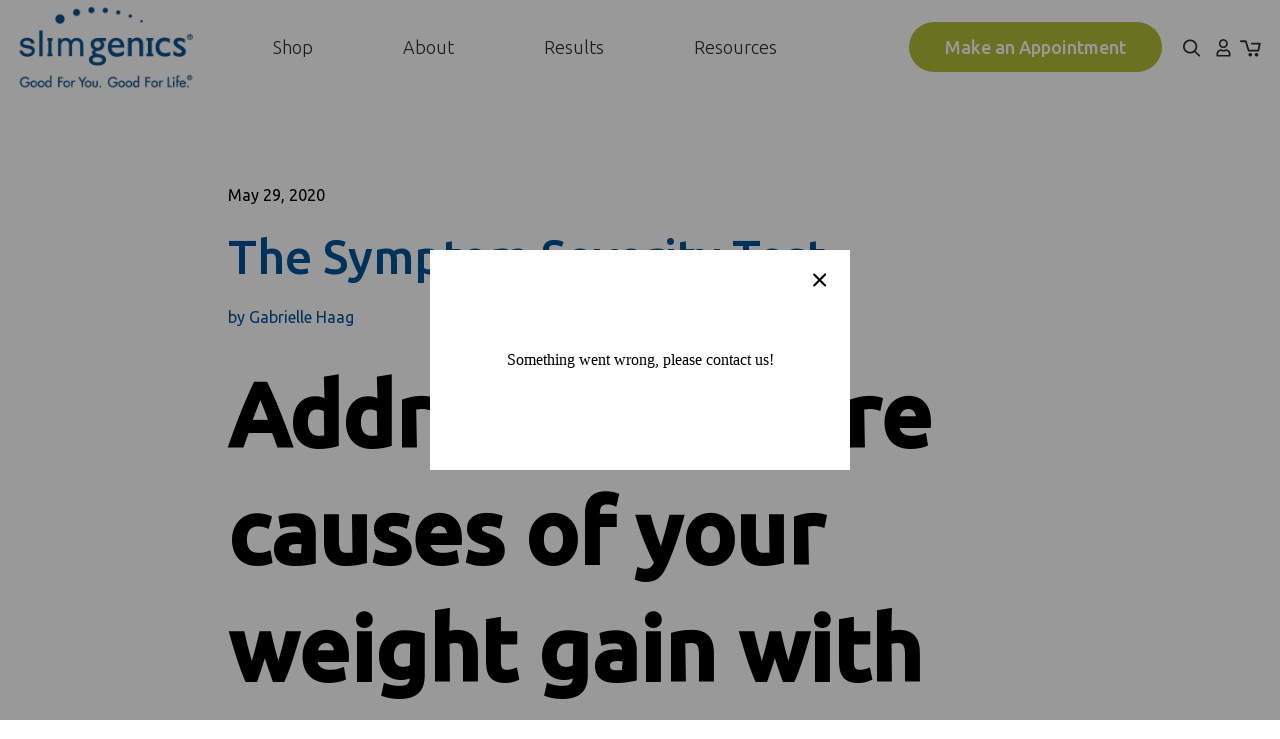

--- FILE ---
content_type: text/html; charset=utf-8
request_url: https://www.slimgenics.com/blogs/eadvisors/the-symptom-severity-test
body_size: 42526
content:
<!-- /layout/theme.liquid -->

<!doctype html>
<html class="no-js" lang="">

<head>
  <meta charset="utf-8">
  <meta http-equiv="X-UA-Compatible" content="IE=edge,chrome=1">
  
  <link rel="shortcut icon" href="//www.slimgenics.com/cdn/shop/t/21/assets/favicon.png?v=69103648871712877281624466311" type="image/png" />
  
  <title>
  The Symptom Severity Test &ndash; SlimGenics-Direct
  </title>

  
  <meta name="description" content="Address the core causes of your weight gain with exactly what you need to support your health This video will review how to select nutritional supplementation based on your individual results from the Symptom Severity Test found in your Nutritional Guide. Learn the nutritional supplementation recommended for you to ach">
  
  
  
  
  <meta name="viewport" content="width=device-width, initial-scale=1">

  <link rel="manifest" href="site.webmanifest">
  <link rel="apple-touch-icon" href="//www.slimgenics.com/cdn/shop/t/21/assets/icon.png?v=137198283882112847291624466382">

  <!-- Helpers ================================================== -->
  <!-- /snippets/social-meta-tags.liquid -->


  <meta property="og:type" content="article">
  <meta property="og:title" content="The Symptom Severity Test">
  
  <meta property="og:description" content="Address the core causes of your weight gain with exactly what you need to support your health
This video will review how to select nutritional supplementation based on your individual results from the Symptom Severity Test found in your Nutritional Guide. Learn the nutritional supplementation recommended for you to achieve the healthiest and fastest weight-loss results. 
Please see Page 15 of Home Program Guide
">

<meta property="og:url" content="https://www.slimgenics.com/blogs/eadvisors/the-symptom-severity-test">
<meta property="og:site_name" content="SlimGenics-Direct">



  <meta name="twitter:site" content="@slimgenics">


  <meta name="twitter:card" content="summary">


  <meta name="twitter:title" content="The Symptom Severity Test">
  <meta name="twitter:description" content="Address the core causes of your weight gain with exactly what you need to support your health
This video will review how to select nutritional supplementation based on your individual results from the">
  


  <link rel="canonical" href="https://www.slimgenics.com/blogs/eadvisors/the-symptom-severity-test">
  <meta name="viewport" content="width=device-width,initial-scale=1,shrink-to-fit=no">
  <meta name="theme-color" content="">
  <meta name="theme-color" content="#fafafa">

  <!-- CSS ================================================== -->
  <link href="//www.slimgenics.com/cdn/shop/t/21/assets/reset.css?v=102622278116019560521623890732" rel="stylesheet" type="text/css" media="all" />
  <link href="//www.slimgenics.com/cdn/shop/t/21/assets/go-cart.css?v=9017879414474953071623890701" rel="stylesheet" type="text/css" media="all" />
  <link href="//www.slimgenics.com/cdn/shop/t/21/assets/slick.css?v=60029096609835383341623890734" rel="stylesheet" type="text/css" media="all" />
  <link href="//www.slimgenics.com/cdn/shop/t/21/assets/jquery.fancybox.css?v=92169898840753480271623890716" rel="stylesheet" type="text/css" media="all" />
  <link href="//www.slimgenics.com/cdn/shop/t/21/assets/mmenu-light.css?v=36802144381105227191623890720" rel="stylesheet" type="text/css" media="all" />	
  <link href="//www.slimgenics.com/cdn/shop/t/21/assets/twentytwenty.css?v=1927280999161371171623890737" rel="stylesheet" type="text/css" media="all" />
  <link href="//www.slimgenics.com/cdn/shop/t/21/assets/bootstrap-grid.scss.css?v=53094396345246263031623890759" rel="stylesheet" type="text/css" media="all" />
  <link href="//www.slimgenics.com/cdn/shop/t/21/assets/theme.scss.css?v=43170414449797043371746072584" rel="stylesheet" type="text/css" media="all" />

  <!-- JS ================================================== -->
   <script src="https://code.jquery.com/jquery-3.5.1.min.js" type="text/javascript"></script>
   <script src="//www.slimgenics.com/cdn/shop/t/21/assets/modernizr.min.js?v=137617515274177302221623890722" type="text/javascript"></script>
   <script src="//www.slimgenics.com/cdn/shop/t/21/assets/lazysizes.js?v=94224023136283657951623890716" type="text/javascript"></script>
   <script src="//www.slimgenics.com/cdn/shop/t/21/assets/mixitup.min.js?v=97751240184729277991623890719" type="text/javascript"></script>
   <script src="//www.slimgenics.com/cdn/shop/t/21/assets/mixitup-multifilter.min.js?v=104397789976061910141623890719" type="text/javascript"></script>
  
   
  <link rel="preconnect" href="https://fonts.googleapis.com">
  <link rel="preconnect" href="https://fonts.gstatic.com" crossorigin>
  <link href="https://fonts.googleapis.com/css2?family=Ubuntu:wght@300;400;500&display=swap" rel="stylesheet">

  

  <script src="https://kit.fontawesome.com/68b377b2b8.js" crossorigin="anonymous"></script> 

  <script src="https://cdnjs.cloudflare.com/ajax/libs/gsap/3.6.0/gsap.min.js"></script>
  <script src="https://cdnjs.cloudflare.com/ajax/libs/gsap/3.6.0/CSSRulePlugin.min.js"></script>
  <script src="https://cdnjs.cloudflare.com/ajax/libs/gsap/3.6.0/MotionPathPlugin.min.js"></script>
  <script src="https://cdnjs.cloudflare.com/ajax/libs/gsap/3.6.0/ScrollTrigger.min.js"></script>

  
  <script src="//www.slimgenics.com/cdn/shop/t/21/assets/currency.js?v=137714997073627649421623890697" type="text/javascript"></script>
  <script src="//www.slimgenics.com/cdn/shop/t/21/assets/window.fetch.js?v=104052379824480497041623890749" type="text/javascript"></script>
  <script src="//www.slimgenics.com/cdn/shop/t/21/assets/form-serialize.js?v=147755124436391691591623890701" type="text/javascript"></script>
  <script src="//www.slimgenics.com/cdn/shop/t/21/assets/gocart.js?v=103557498086889424691623890702" type="text/javascript"></script>

 	
  	
    <script>window.nfecShopVersion = '1768653220';window.nfecJsVersion = '449674';window.nfecCVersion = 64839</script>
  

  
<script>window.performance && window.performance.mark && window.performance.mark('shopify.content_for_header.start');</script><meta name="google-site-verification" content="gkwQbZkAPD_07Eayndhr-pPxsoQ7dT7qndDMrX3i6lU">
<meta id="shopify-digital-wallet" name="shopify-digital-wallet" content="/34663760012/digital_wallets/dialog">
<meta name="shopify-checkout-api-token" content="cf13e7c63acb115dd21f0a438545fbbe">
<meta id="in-context-paypal-metadata" data-shop-id="34663760012" data-venmo-supported="false" data-environment="production" data-locale="en_US" data-paypal-v4="true" data-currency="USD">
<link rel="alternate" type="application/atom+xml" title="Feed" href="/blogs/eadvisors.atom" />
<script async="async" src="/checkouts/internal/preloads.js?locale=en-US"></script>
<link rel="preconnect" href="https://shop.app" crossorigin="anonymous">
<script async="async" src="https://shop.app/checkouts/internal/preloads.js?locale=en-US&shop_id=34663760012" crossorigin="anonymous"></script>
<script id="shopify-features" type="application/json">{"accessToken":"cf13e7c63acb115dd21f0a438545fbbe","betas":["rich-media-storefront-analytics"],"domain":"www.slimgenics.com","predictiveSearch":true,"shopId":34663760012,"locale":"en"}</script>
<script>var Shopify = Shopify || {};
Shopify.shop = "slimgenics-direct.myshopify.com";
Shopify.locale = "en";
Shopify.currency = {"active":"USD","rate":"1.0"};
Shopify.country = "US";
Shopify.theme = {"name":"Foreword | Selly | 2021.06.16","id":124061122726,"schema_name":null,"schema_version":null,"theme_store_id":null,"role":"main"};
Shopify.theme.handle = "null";
Shopify.theme.style = {"id":null,"handle":null};
Shopify.cdnHost = "www.slimgenics.com/cdn";
Shopify.routes = Shopify.routes || {};
Shopify.routes.root = "/";</script>
<script type="module">!function(o){(o.Shopify=o.Shopify||{}).modules=!0}(window);</script>
<script>!function(o){function n(){var o=[];function n(){o.push(Array.prototype.slice.apply(arguments))}return n.q=o,n}var t=o.Shopify=o.Shopify||{};t.loadFeatures=n(),t.autoloadFeatures=n()}(window);</script>
<script>
  window.ShopifyPay = window.ShopifyPay || {};
  window.ShopifyPay.apiHost = "shop.app\/pay";
  window.ShopifyPay.redirectState = null;
</script>
<script id="shop-js-analytics" type="application/json">{"pageType":"article"}</script>
<script defer="defer" async type="module" src="//www.slimgenics.com/cdn/shopifycloud/shop-js/modules/v2/client.init-shop-cart-sync_C5BV16lS.en.esm.js"></script>
<script defer="defer" async type="module" src="//www.slimgenics.com/cdn/shopifycloud/shop-js/modules/v2/chunk.common_CygWptCX.esm.js"></script>
<script type="module">
  await import("//www.slimgenics.com/cdn/shopifycloud/shop-js/modules/v2/client.init-shop-cart-sync_C5BV16lS.en.esm.js");
await import("//www.slimgenics.com/cdn/shopifycloud/shop-js/modules/v2/chunk.common_CygWptCX.esm.js");

  window.Shopify.SignInWithShop?.initShopCartSync?.({"fedCMEnabled":true,"windoidEnabled":true});

</script>
<script>
  window.Shopify = window.Shopify || {};
  if (!window.Shopify.featureAssets) window.Shopify.featureAssets = {};
  window.Shopify.featureAssets['shop-js'] = {"shop-cart-sync":["modules/v2/client.shop-cart-sync_ZFArdW7E.en.esm.js","modules/v2/chunk.common_CygWptCX.esm.js"],"init-fed-cm":["modules/v2/client.init-fed-cm_CmiC4vf6.en.esm.js","modules/v2/chunk.common_CygWptCX.esm.js"],"shop-button":["modules/v2/client.shop-button_tlx5R9nI.en.esm.js","modules/v2/chunk.common_CygWptCX.esm.js"],"shop-cash-offers":["modules/v2/client.shop-cash-offers_DOA2yAJr.en.esm.js","modules/v2/chunk.common_CygWptCX.esm.js","modules/v2/chunk.modal_D71HUcav.esm.js"],"init-windoid":["modules/v2/client.init-windoid_sURxWdc1.en.esm.js","modules/v2/chunk.common_CygWptCX.esm.js"],"shop-toast-manager":["modules/v2/client.shop-toast-manager_ClPi3nE9.en.esm.js","modules/v2/chunk.common_CygWptCX.esm.js"],"init-shop-email-lookup-coordinator":["modules/v2/client.init-shop-email-lookup-coordinator_B8hsDcYM.en.esm.js","modules/v2/chunk.common_CygWptCX.esm.js"],"init-shop-cart-sync":["modules/v2/client.init-shop-cart-sync_C5BV16lS.en.esm.js","modules/v2/chunk.common_CygWptCX.esm.js"],"avatar":["modules/v2/client.avatar_BTnouDA3.en.esm.js"],"pay-button":["modules/v2/client.pay-button_FdsNuTd3.en.esm.js","modules/v2/chunk.common_CygWptCX.esm.js"],"init-customer-accounts":["modules/v2/client.init-customer-accounts_DxDtT_ad.en.esm.js","modules/v2/client.shop-login-button_C5VAVYt1.en.esm.js","modules/v2/chunk.common_CygWptCX.esm.js","modules/v2/chunk.modal_D71HUcav.esm.js"],"init-shop-for-new-customer-accounts":["modules/v2/client.init-shop-for-new-customer-accounts_ChsxoAhi.en.esm.js","modules/v2/client.shop-login-button_C5VAVYt1.en.esm.js","modules/v2/chunk.common_CygWptCX.esm.js","modules/v2/chunk.modal_D71HUcav.esm.js"],"shop-login-button":["modules/v2/client.shop-login-button_C5VAVYt1.en.esm.js","modules/v2/chunk.common_CygWptCX.esm.js","modules/v2/chunk.modal_D71HUcav.esm.js"],"init-customer-accounts-sign-up":["modules/v2/client.init-customer-accounts-sign-up_CPSyQ0Tj.en.esm.js","modules/v2/client.shop-login-button_C5VAVYt1.en.esm.js","modules/v2/chunk.common_CygWptCX.esm.js","modules/v2/chunk.modal_D71HUcav.esm.js"],"shop-follow-button":["modules/v2/client.shop-follow-button_Cva4Ekp9.en.esm.js","modules/v2/chunk.common_CygWptCX.esm.js","modules/v2/chunk.modal_D71HUcav.esm.js"],"checkout-modal":["modules/v2/client.checkout-modal_BPM8l0SH.en.esm.js","modules/v2/chunk.common_CygWptCX.esm.js","modules/v2/chunk.modal_D71HUcav.esm.js"],"lead-capture":["modules/v2/client.lead-capture_Bi8yE_yS.en.esm.js","modules/v2/chunk.common_CygWptCX.esm.js","modules/v2/chunk.modal_D71HUcav.esm.js"],"shop-login":["modules/v2/client.shop-login_D6lNrXab.en.esm.js","modules/v2/chunk.common_CygWptCX.esm.js","modules/v2/chunk.modal_D71HUcav.esm.js"],"payment-terms":["modules/v2/client.payment-terms_CZxnsJam.en.esm.js","modules/v2/chunk.common_CygWptCX.esm.js","modules/v2/chunk.modal_D71HUcav.esm.js"]};
</script>
<script>(function() {
  var isLoaded = false;
  function asyncLoad() {
    if (isLoaded) return;
    isLoaded = true;
    var urls = ["https:\/\/sprt-mws-legacy-files.spur-i-t.com\/motivator\/source.js?mw_motivator_t=1590680439\u0026shop=slimgenics-direct.myshopify.com","https:\/\/str.rise-ai.com\/?shop=slimgenics-direct.myshopify.com","https:\/\/strn.rise-ai.com\/?shop=slimgenics-direct.myshopify.com","https:\/\/cdn.seguno.com\/storefront.js?v=1.0.0\u0026id=54312b3716e14acb87e799ff0379cd0d\u0026bv=1602870802000\u0026cv=1597093173000\u0026shop=slimgenics-direct.myshopify.com","https:\/\/static.klaviyo.com\/onsite\/js\/klaviyo.js?company_id=W95QxL\u0026shop=slimgenics-direct.myshopify.com","https:\/\/static.klaviyo.com\/onsite\/js\/klaviyo.js?company_id=W95QxL\u0026shop=slimgenics-direct.myshopify.com","https:\/\/static.klaviyo.com\/onsite\/js\/klaviyo.js?company_id=UFNuFD\u0026shop=slimgenics-direct.myshopify.com","https:\/\/static.klaviyo.com\/onsite\/js\/klaviyo.js?company_id=YyeFZq\u0026shop=slimgenics-direct.myshopify.com","https:\/\/d3hw6dc1ow8pp2.cloudfront.net\/reviewsWidget.min.js?shop=slimgenics-direct.myshopify.com","https:\/\/pc-quiz.s3.us-east-2.amazonaws.com\/current\/quiz-loader.min.js?shop=slimgenics-direct.myshopify.com","https:\/\/d5zu2f4xvqanl.cloudfront.net\/42\/fe\/loader_2.js?shop=slimgenics-direct.myshopify.com","https:\/\/static.klaviyo.com\/onsite\/js\/klaviyo.js?company_id=UZAd53\u0026shop=slimgenics-direct.myshopify.com","\/\/cdn.shopify.com\/proxy\/71572f862adc8bf4366033473cd1c8c70e162cf3ef56da696b1b5c9d284b6d36\/cdn.shopify.com\/s\/files\/1\/0875\/2064\/files\/terms-and-conditions-storefront-v1.0.3.min.js?shop=slimgenics-direct.myshopify.com\u0026sp-cache-control=cHVibGljLCBtYXgtYWdlPTkwMA","https:\/\/api.salesreps.io\/shopify.js?key=5ecef85b840684401b472528\u0026shop=slimgenics-direct.myshopify.com","https:\/\/cdn-spurit.com\/all-apps\/checker.js?shop=slimgenics-direct.myshopify.com","https:\/\/cdn-spurit.com\/all-apps\/thank-you-pao-page.js?shop=slimgenics-direct.myshopify.com"];
    for (var i = 0; i < urls.length; i++) {
      var s = document.createElement('script');
      s.type = 'text/javascript';
      s.async = true;
      s.src = urls[i];
      var x = document.getElementsByTagName('script')[0];
      x.parentNode.insertBefore(s, x);
    }
  };
  if(window.attachEvent) {
    window.attachEvent('onload', asyncLoad);
  } else {
    window.addEventListener('load', asyncLoad, false);
  }
})();</script>
<script id="__st">var __st={"a":34663760012,"offset":-25200,"reqid":"4cbc92fb-56f2-47c1-bd07-ae10a7f8ebc2-1768730646","pageurl":"www.slimgenics.com\/blogs\/eadvisors\/the-symptom-severity-test","s":"articles-390516998310","u":"7b2c073c5fb6","p":"article","rtyp":"article","rid":390516998310};</script>
<script>window.ShopifyPaypalV4VisibilityTracking = true;</script>
<script id="captcha-bootstrap">!function(){'use strict';const t='contact',e='account',n='new_comment',o=[[t,t],['blogs',n],['comments',n],[t,'customer']],c=[[e,'customer_login'],[e,'guest_login'],[e,'recover_customer_password'],[e,'create_customer']],r=t=>t.map((([t,e])=>`form[action*='/${t}']:not([data-nocaptcha='true']) input[name='form_type'][value='${e}']`)).join(','),a=t=>()=>t?[...document.querySelectorAll(t)].map((t=>t.form)):[];function s(){const t=[...o],e=r(t);return a(e)}const i='password',u='form_key',d=['recaptcha-v3-token','g-recaptcha-response','h-captcha-response',i],f=()=>{try{return window.sessionStorage}catch{return}},m='__shopify_v',_=t=>t.elements[u];function p(t,e,n=!1){try{const o=window.sessionStorage,c=JSON.parse(o.getItem(e)),{data:r}=function(t){const{data:e,action:n}=t;return t[m]||n?{data:e,action:n}:{data:t,action:n}}(c);for(const[e,n]of Object.entries(r))t.elements[e]&&(t.elements[e].value=n);n&&o.removeItem(e)}catch(o){console.error('form repopulation failed',{error:o})}}const l='form_type',E='cptcha';function T(t){t.dataset[E]=!0}const w=window,h=w.document,L='Shopify',v='ce_forms',y='captcha';let A=!1;((t,e)=>{const n=(g='f06e6c50-85a8-45c8-87d0-21a2b65856fe',I='https://cdn.shopify.com/shopifycloud/storefront-forms-hcaptcha/ce_storefront_forms_captcha_hcaptcha.v1.5.2.iife.js',D={infoText:'Protected by hCaptcha',privacyText:'Privacy',termsText:'Terms'},(t,e,n)=>{const o=w[L][v],c=o.bindForm;if(c)return c(t,g,e,D).then(n);var r;o.q.push([[t,g,e,D],n]),r=I,A||(h.body.append(Object.assign(h.createElement('script'),{id:'captcha-provider',async:!0,src:r})),A=!0)});var g,I,D;w[L]=w[L]||{},w[L][v]=w[L][v]||{},w[L][v].q=[],w[L][y]=w[L][y]||{},w[L][y].protect=function(t,e){n(t,void 0,e),T(t)},Object.freeze(w[L][y]),function(t,e,n,w,h,L){const[v,y,A,g]=function(t,e,n){const i=e?o:[],u=t?c:[],d=[...i,...u],f=r(d),m=r(i),_=r(d.filter((([t,e])=>n.includes(e))));return[a(f),a(m),a(_),s()]}(w,h,L),I=t=>{const e=t.target;return e instanceof HTMLFormElement?e:e&&e.form},D=t=>v().includes(t);t.addEventListener('submit',(t=>{const e=I(t);if(!e)return;const n=D(e)&&!e.dataset.hcaptchaBound&&!e.dataset.recaptchaBound,o=_(e),c=g().includes(e)&&(!o||!o.value);(n||c)&&t.preventDefault(),c&&!n&&(function(t){try{if(!f())return;!function(t){const e=f();if(!e)return;const n=_(t);if(!n)return;const o=n.value;o&&e.removeItem(o)}(t);const e=Array.from(Array(32),(()=>Math.random().toString(36)[2])).join('');!function(t,e){_(t)||t.append(Object.assign(document.createElement('input'),{type:'hidden',name:u})),t.elements[u].value=e}(t,e),function(t,e){const n=f();if(!n)return;const o=[...t.querySelectorAll(`input[type='${i}']`)].map((({name:t})=>t)),c=[...d,...o],r={};for(const[a,s]of new FormData(t).entries())c.includes(a)||(r[a]=s);n.setItem(e,JSON.stringify({[m]:1,action:t.action,data:r}))}(t,e)}catch(e){console.error('failed to persist form',e)}}(e),e.submit())}));const S=(t,e)=>{t&&!t.dataset[E]&&(n(t,e.some((e=>e===t))),T(t))};for(const o of['focusin','change'])t.addEventListener(o,(t=>{const e=I(t);D(e)&&S(e,y())}));const B=e.get('form_key'),M=e.get(l),P=B&&M;t.addEventListener('DOMContentLoaded',(()=>{const t=y();if(P)for(const e of t)e.elements[l].value===M&&p(e,B);[...new Set([...A(),...v().filter((t=>'true'===t.dataset.shopifyCaptcha))])].forEach((e=>S(e,t)))}))}(h,new URLSearchParams(w.location.search),n,t,e,['guest_login'])})(!0,!1)}();</script>
<script integrity="sha256-4kQ18oKyAcykRKYeNunJcIwy7WH5gtpwJnB7kiuLZ1E=" data-source-attribution="shopify.loadfeatures" defer="defer" src="//www.slimgenics.com/cdn/shopifycloud/storefront/assets/storefront/load_feature-a0a9edcb.js" crossorigin="anonymous"></script>
<script crossorigin="anonymous" defer="defer" src="//www.slimgenics.com/cdn/shopifycloud/storefront/assets/shopify_pay/storefront-65b4c6d7.js?v=20250812"></script>
<script data-source-attribution="shopify.dynamic_checkout.dynamic.init">var Shopify=Shopify||{};Shopify.PaymentButton=Shopify.PaymentButton||{isStorefrontPortableWallets:!0,init:function(){window.Shopify.PaymentButton.init=function(){};var t=document.createElement("script");t.src="https://www.slimgenics.com/cdn/shopifycloud/portable-wallets/latest/portable-wallets.en.js",t.type="module",document.head.appendChild(t)}};
</script>
<script data-source-attribution="shopify.dynamic_checkout.buyer_consent">
  function portableWalletsHideBuyerConsent(e){var t=document.getElementById("shopify-buyer-consent"),n=document.getElementById("shopify-subscription-policy-button");t&&n&&(t.classList.add("hidden"),t.setAttribute("aria-hidden","true"),n.removeEventListener("click",e))}function portableWalletsShowBuyerConsent(e){var t=document.getElementById("shopify-buyer-consent"),n=document.getElementById("shopify-subscription-policy-button");t&&n&&(t.classList.remove("hidden"),t.removeAttribute("aria-hidden"),n.addEventListener("click",e))}window.Shopify?.PaymentButton&&(window.Shopify.PaymentButton.hideBuyerConsent=portableWalletsHideBuyerConsent,window.Shopify.PaymentButton.showBuyerConsent=portableWalletsShowBuyerConsent);
</script>
<script data-source-attribution="shopify.dynamic_checkout.cart.bootstrap">document.addEventListener("DOMContentLoaded",(function(){function t(){return document.querySelector("shopify-accelerated-checkout-cart, shopify-accelerated-checkout")}if(t())Shopify.PaymentButton.init();else{new MutationObserver((function(e,n){t()&&(Shopify.PaymentButton.init(),n.disconnect())})).observe(document.body,{childList:!0,subtree:!0})}}));
</script>
<link id="shopify-accelerated-checkout-styles" rel="stylesheet" media="screen" href="https://www.slimgenics.com/cdn/shopifycloud/portable-wallets/latest/accelerated-checkout-backwards-compat.css" crossorigin="anonymous">
<style id="shopify-accelerated-checkout-cart">
        #shopify-buyer-consent {
  margin-top: 1em;
  display: inline-block;
  width: 100%;
}

#shopify-buyer-consent.hidden {
  display: none;
}

#shopify-subscription-policy-button {
  background: none;
  border: none;
  padding: 0;
  text-decoration: underline;
  font-size: inherit;
  cursor: pointer;
}

#shopify-subscription-policy-button::before {
  box-shadow: none;
}

      </style>

<script>window.performance && window.performance.mark && window.performance.mark('shopify.content_for_header.end');</script> 
  

  
<link href="https://d3hw6dc1ow8pp2.cloudfront.net/styles/main.min.css" rel="stylesheet" type="text/css">
<style type="text/css">
.okeReviews .okeReviews-reviewsWidget-header-controls-writeReview {
        display: inline-block;
    }
    .okeReviews .okeReviews-reviewsWidget.is-okeReviews-empty {
        display: block;
    }
</style>
<script type="application/json" id="oke-reviews-settings">
{"analyticsSettings":{"provider":"ua"},"disableInitialReviewsFetchOnProducts":false,"filtersEnabled":false,"initialReviewDisplayCount":5,"locale":"en","omitMicrodata":true,"reviewSortOrder":"date","subscriberId":"e411d708-1e19-4b02-b98b-60acd7147a01","widgetTemplateId":"default","starRatingColor":"#01B4CB","recorderPlus":true,"recorderQandaPlus":true}
</script>

<link rel="stylesheet" type="text/css" href="https://dov7r31oq5dkj.cloudfront.net/e411d708-1e19-4b02-b98b-60acd7147a01/widget-style-customisations.css?v=70f0c105-d3f8-4b2e-a050-1d58e89fd130">


  

  

  <!-- "snippets/shogun-head.liquid" was not rendered, the associated app was uninstalled -->
<meta property="og:image" content="https://cdn.shopify.com/s/files/1/0346/6376/0012/files/SGlogo_NOtag_Blue_reg_LG.jpg?height=628&pad_color=fff&v=1618253882&width=1200" />
<meta property="og:image:secure_url" content="https://cdn.shopify.com/s/files/1/0346/6376/0012/files/SGlogo_NOtag_Blue_reg_LG.jpg?height=628&pad_color=fff&v=1618253882&width=1200" />
<meta property="og:image:width" content="1200" />
<meta property="og:image:height" content="628" />
<link href="https://monorail-edge.shopifysvc.com" rel="dns-prefetch">
<script>(function(){if ("sendBeacon" in navigator && "performance" in window) {try {var session_token_from_headers = performance.getEntriesByType('navigation')[0].serverTiming.find(x => x.name == '_s').description;} catch {var session_token_from_headers = undefined;}var session_cookie_matches = document.cookie.match(/_shopify_s=([^;]*)/);var session_token_from_cookie = session_cookie_matches && session_cookie_matches.length === 2 ? session_cookie_matches[1] : "";var session_token = session_token_from_headers || session_token_from_cookie || "";function handle_abandonment_event(e) {var entries = performance.getEntries().filter(function(entry) {return /monorail-edge.shopifysvc.com/.test(entry.name);});if (!window.abandonment_tracked && entries.length === 0) {window.abandonment_tracked = true;var currentMs = Date.now();var navigation_start = performance.timing.navigationStart;var payload = {shop_id: 34663760012,url: window.location.href,navigation_start,duration: currentMs - navigation_start,session_token,page_type: "article"};window.navigator.sendBeacon("https://monorail-edge.shopifysvc.com/v1/produce", JSON.stringify({schema_id: "online_store_buyer_site_abandonment/1.1",payload: payload,metadata: {event_created_at_ms: currentMs,event_sent_at_ms: currentMs}}));}}window.addEventListener('pagehide', handle_abandonment_event);}}());</script>
<script id="web-pixels-manager-setup">(function e(e,d,r,n,o){if(void 0===o&&(o={}),!Boolean(null===(a=null===(i=window.Shopify)||void 0===i?void 0:i.analytics)||void 0===a?void 0:a.replayQueue)){var i,a;window.Shopify=window.Shopify||{};var t=window.Shopify;t.analytics=t.analytics||{};var s=t.analytics;s.replayQueue=[],s.publish=function(e,d,r){return s.replayQueue.push([e,d,r]),!0};try{self.performance.mark("wpm:start")}catch(e){}var l=function(){var e={modern:/Edge?\/(1{2}[4-9]|1[2-9]\d|[2-9]\d{2}|\d{4,})\.\d+(\.\d+|)|Firefox\/(1{2}[4-9]|1[2-9]\d|[2-9]\d{2}|\d{4,})\.\d+(\.\d+|)|Chrom(ium|e)\/(9{2}|\d{3,})\.\d+(\.\d+|)|(Maci|X1{2}).+ Version\/(15\.\d+|(1[6-9]|[2-9]\d|\d{3,})\.\d+)([,.]\d+|)( \(\w+\)|)( Mobile\/\w+|) Safari\/|Chrome.+OPR\/(9{2}|\d{3,})\.\d+\.\d+|(CPU[ +]OS|iPhone[ +]OS|CPU[ +]iPhone|CPU IPhone OS|CPU iPad OS)[ +]+(15[._]\d+|(1[6-9]|[2-9]\d|\d{3,})[._]\d+)([._]\d+|)|Android:?[ /-](13[3-9]|1[4-9]\d|[2-9]\d{2}|\d{4,})(\.\d+|)(\.\d+|)|Android.+Firefox\/(13[5-9]|1[4-9]\d|[2-9]\d{2}|\d{4,})\.\d+(\.\d+|)|Android.+Chrom(ium|e)\/(13[3-9]|1[4-9]\d|[2-9]\d{2}|\d{4,})\.\d+(\.\d+|)|SamsungBrowser\/([2-9]\d|\d{3,})\.\d+/,legacy:/Edge?\/(1[6-9]|[2-9]\d|\d{3,})\.\d+(\.\d+|)|Firefox\/(5[4-9]|[6-9]\d|\d{3,})\.\d+(\.\d+|)|Chrom(ium|e)\/(5[1-9]|[6-9]\d|\d{3,})\.\d+(\.\d+|)([\d.]+$|.*Safari\/(?![\d.]+ Edge\/[\d.]+$))|(Maci|X1{2}).+ Version\/(10\.\d+|(1[1-9]|[2-9]\d|\d{3,})\.\d+)([,.]\d+|)( \(\w+\)|)( Mobile\/\w+|) Safari\/|Chrome.+OPR\/(3[89]|[4-9]\d|\d{3,})\.\d+\.\d+|(CPU[ +]OS|iPhone[ +]OS|CPU[ +]iPhone|CPU IPhone OS|CPU iPad OS)[ +]+(10[._]\d+|(1[1-9]|[2-9]\d|\d{3,})[._]\d+)([._]\d+|)|Android:?[ /-](13[3-9]|1[4-9]\d|[2-9]\d{2}|\d{4,})(\.\d+|)(\.\d+|)|Mobile Safari.+OPR\/([89]\d|\d{3,})\.\d+\.\d+|Android.+Firefox\/(13[5-9]|1[4-9]\d|[2-9]\d{2}|\d{4,})\.\d+(\.\d+|)|Android.+Chrom(ium|e)\/(13[3-9]|1[4-9]\d|[2-9]\d{2}|\d{4,})\.\d+(\.\d+|)|Android.+(UC? ?Browser|UCWEB|U3)[ /]?(15\.([5-9]|\d{2,})|(1[6-9]|[2-9]\d|\d{3,})\.\d+)\.\d+|SamsungBrowser\/(5\.\d+|([6-9]|\d{2,})\.\d+)|Android.+MQ{2}Browser\/(14(\.(9|\d{2,})|)|(1[5-9]|[2-9]\d|\d{3,})(\.\d+|))(\.\d+|)|K[Aa][Ii]OS\/(3\.\d+|([4-9]|\d{2,})\.\d+)(\.\d+|)/},d=e.modern,r=e.legacy,n=navigator.userAgent;return n.match(d)?"modern":n.match(r)?"legacy":"unknown"}(),u="modern"===l?"modern":"legacy",c=(null!=n?n:{modern:"",legacy:""})[u],f=function(e){return[e.baseUrl,"/wpm","/b",e.hashVersion,"modern"===e.buildTarget?"m":"l",".js"].join("")}({baseUrl:d,hashVersion:r,buildTarget:u}),m=function(e){var d=e.version,r=e.bundleTarget,n=e.surface,o=e.pageUrl,i=e.monorailEndpoint;return{emit:function(e){var a=e.status,t=e.errorMsg,s=(new Date).getTime(),l=JSON.stringify({metadata:{event_sent_at_ms:s},events:[{schema_id:"web_pixels_manager_load/3.1",payload:{version:d,bundle_target:r,page_url:o,status:a,surface:n,error_msg:t},metadata:{event_created_at_ms:s}}]});if(!i)return console&&console.warn&&console.warn("[Web Pixels Manager] No Monorail endpoint provided, skipping logging."),!1;try{return self.navigator.sendBeacon.bind(self.navigator)(i,l)}catch(e){}var u=new XMLHttpRequest;try{return u.open("POST",i,!0),u.setRequestHeader("Content-Type","text/plain"),u.send(l),!0}catch(e){return console&&console.warn&&console.warn("[Web Pixels Manager] Got an unhandled error while logging to Monorail."),!1}}}}({version:r,bundleTarget:l,surface:e.surface,pageUrl:self.location.href,monorailEndpoint:e.monorailEndpoint});try{o.browserTarget=l,function(e){var d=e.src,r=e.async,n=void 0===r||r,o=e.onload,i=e.onerror,a=e.sri,t=e.scriptDataAttributes,s=void 0===t?{}:t,l=document.createElement("script"),u=document.querySelector("head"),c=document.querySelector("body");if(l.async=n,l.src=d,a&&(l.integrity=a,l.crossOrigin="anonymous"),s)for(var f in s)if(Object.prototype.hasOwnProperty.call(s,f))try{l.dataset[f]=s[f]}catch(e){}if(o&&l.addEventListener("load",o),i&&l.addEventListener("error",i),u)u.appendChild(l);else{if(!c)throw new Error("Did not find a head or body element to append the script");c.appendChild(l)}}({src:f,async:!0,onload:function(){if(!function(){var e,d;return Boolean(null===(d=null===(e=window.Shopify)||void 0===e?void 0:e.analytics)||void 0===d?void 0:d.initialized)}()){var d=window.webPixelsManager.init(e)||void 0;if(d){var r=window.Shopify.analytics;r.replayQueue.forEach((function(e){var r=e[0],n=e[1],o=e[2];d.publishCustomEvent(r,n,o)})),r.replayQueue=[],r.publish=d.publishCustomEvent,r.visitor=d.visitor,r.initialized=!0}}},onerror:function(){return m.emit({status:"failed",errorMsg:"".concat(f," has failed to load")})},sri:function(e){var d=/^sha384-[A-Za-z0-9+/=]+$/;return"string"==typeof e&&d.test(e)}(c)?c:"",scriptDataAttributes:o}),m.emit({status:"loading"})}catch(e){m.emit({status:"failed",errorMsg:(null==e?void 0:e.message)||"Unknown error"})}}})({shopId: 34663760012,storefrontBaseUrl: "https://www.slimgenics.com",extensionsBaseUrl: "https://extensions.shopifycdn.com/cdn/shopifycloud/web-pixels-manager",monorailEndpoint: "https://monorail-edge.shopifysvc.com/unstable/produce_batch",surface: "storefront-renderer",enabledBetaFlags: ["2dca8a86"],webPixelsConfigList: [{"id":"2813526182","configuration":"{\"accountID\":\"W95QxL\",\"webPixelConfig\":\"eyJlbmFibGVBZGRlZFRvQ2FydEV2ZW50cyI6IHRydWV9\"}","eventPayloadVersion":"v1","runtimeContext":"STRICT","scriptVersion":"524f6c1ee37bacdca7657a665bdca589","type":"APP","apiClientId":123074,"privacyPurposes":["ANALYTICS","MARKETING"],"dataSharingAdjustments":{"protectedCustomerApprovalScopes":["read_customer_address","read_customer_email","read_customer_name","read_customer_personal_data","read_customer_phone"]}},{"id":"754581670","configuration":"{\"config\":\"{\\\"pixel_id\\\":\\\"AW-1020122441\\\",\\\"target_country\\\":\\\"US\\\",\\\"gtag_events\\\":[{\\\"type\\\":\\\"page_view\\\",\\\"action_label\\\":\\\"AW-1020122441\\\/5LzwCKWAwtgBEMmqt-YD\\\"},{\\\"type\\\":\\\"purchase\\\",\\\"action_label\\\":\\\"AW-1020122441\\\/6ulHCKiAwtgBEMmqt-YD\\\"},{\\\"type\\\":\\\"view_item\\\",\\\"action_label\\\":\\\"AW-1020122441\\\/OJJACKuAwtgBEMmqt-YD\\\"},{\\\"type\\\":\\\"add_to_cart\\\",\\\"action_label\\\":\\\"AW-1020122441\\\/omrUCK6AwtgBEMmqt-YD\\\"},{\\\"type\\\":\\\"begin_checkout\\\",\\\"action_label\\\":\\\"AW-1020122441\\\/pHAmCLGAwtgBEMmqt-YD\\\"},{\\\"type\\\":\\\"search\\\",\\\"action_label\\\":\\\"AW-1020122441\\\/nc9JCLSAwtgBEMmqt-YD\\\"},{\\\"type\\\":\\\"add_payment_info\\\",\\\"action_label\\\":\\\"AW-1020122441\\\/1ejSCLeAwtgBEMmqt-YD\\\"}],\\\"enable_monitoring_mode\\\":false}\"}","eventPayloadVersion":"v1","runtimeContext":"OPEN","scriptVersion":"b2a88bafab3e21179ed38636efcd8a93","type":"APP","apiClientId":1780363,"privacyPurposes":[],"dataSharingAdjustments":{"protectedCustomerApprovalScopes":["read_customer_address","read_customer_email","read_customer_name","read_customer_personal_data","read_customer_phone"]}},{"id":"59736230","eventPayloadVersion":"v1","runtimeContext":"LAX","scriptVersion":"1","type":"CUSTOM","privacyPurposes":["MARKETING"],"name":"Meta pixel (migrated)"},{"id":"105349286","eventPayloadVersion":"v1","runtimeContext":"LAX","scriptVersion":"1","type":"CUSTOM","privacyPurposes":["ANALYTICS"],"name":"Google Analytics tag (migrated)"},{"id":"shopify-app-pixel","configuration":"{}","eventPayloadVersion":"v1","runtimeContext":"STRICT","scriptVersion":"0450","apiClientId":"shopify-pixel","type":"APP","privacyPurposes":["ANALYTICS","MARKETING"]},{"id":"shopify-custom-pixel","eventPayloadVersion":"v1","runtimeContext":"LAX","scriptVersion":"0450","apiClientId":"shopify-pixel","type":"CUSTOM","privacyPurposes":["ANALYTICS","MARKETING"]}],isMerchantRequest: false,initData: {"shop":{"name":"SlimGenics-Direct","paymentSettings":{"currencyCode":"USD"},"myshopifyDomain":"slimgenics-direct.myshopify.com","countryCode":"US","storefrontUrl":"https:\/\/www.slimgenics.com"},"customer":null,"cart":null,"checkout":null,"productVariants":[],"purchasingCompany":null},},"https://www.slimgenics.com/cdn","fcfee988w5aeb613cpc8e4bc33m6693e112",{"modern":"","legacy":""},{"shopId":"34663760012","storefrontBaseUrl":"https:\/\/www.slimgenics.com","extensionBaseUrl":"https:\/\/extensions.shopifycdn.com\/cdn\/shopifycloud\/web-pixels-manager","surface":"storefront-renderer","enabledBetaFlags":"[\"2dca8a86\"]","isMerchantRequest":"false","hashVersion":"fcfee988w5aeb613cpc8e4bc33m6693e112","publish":"custom","events":"[[\"page_viewed\",{}]]"});</script><script>
  window.ShopifyAnalytics = window.ShopifyAnalytics || {};
  window.ShopifyAnalytics.meta = window.ShopifyAnalytics.meta || {};
  window.ShopifyAnalytics.meta.currency = 'USD';
  var meta = {"page":{"pageType":"article","resourceType":"article","resourceId":390516998310,"requestId":"4cbc92fb-56f2-47c1-bd07-ae10a7f8ebc2-1768730646"}};
  for (var attr in meta) {
    window.ShopifyAnalytics.meta[attr] = meta[attr];
  }
</script>
<script class="analytics">
  (function () {
    var customDocumentWrite = function(content) {
      var jquery = null;

      if (window.jQuery) {
        jquery = window.jQuery;
      } else if (window.Checkout && window.Checkout.$) {
        jquery = window.Checkout.$;
      }

      if (jquery) {
        jquery('body').append(content);
      }
    };

    var hasLoggedConversion = function(token) {
      if (token) {
        return document.cookie.indexOf('loggedConversion=' + token) !== -1;
      }
      return false;
    }

    var setCookieIfConversion = function(token) {
      if (token) {
        var twoMonthsFromNow = new Date(Date.now());
        twoMonthsFromNow.setMonth(twoMonthsFromNow.getMonth() + 2);

        document.cookie = 'loggedConversion=' + token + '; expires=' + twoMonthsFromNow;
      }
    }

    var trekkie = window.ShopifyAnalytics.lib = window.trekkie = window.trekkie || [];
    if (trekkie.integrations) {
      return;
    }
    trekkie.methods = [
      'identify',
      'page',
      'ready',
      'track',
      'trackForm',
      'trackLink'
    ];
    trekkie.factory = function(method) {
      return function() {
        var args = Array.prototype.slice.call(arguments);
        args.unshift(method);
        trekkie.push(args);
        return trekkie;
      };
    };
    for (var i = 0; i < trekkie.methods.length; i++) {
      var key = trekkie.methods[i];
      trekkie[key] = trekkie.factory(key);
    }
    trekkie.load = function(config) {
      trekkie.config = config || {};
      trekkie.config.initialDocumentCookie = document.cookie;
      var first = document.getElementsByTagName('script')[0];
      var script = document.createElement('script');
      script.type = 'text/javascript';
      script.onerror = function(e) {
        var scriptFallback = document.createElement('script');
        scriptFallback.type = 'text/javascript';
        scriptFallback.onerror = function(error) {
                var Monorail = {
      produce: function produce(monorailDomain, schemaId, payload) {
        var currentMs = new Date().getTime();
        var event = {
          schema_id: schemaId,
          payload: payload,
          metadata: {
            event_created_at_ms: currentMs,
            event_sent_at_ms: currentMs
          }
        };
        return Monorail.sendRequest("https://" + monorailDomain + "/v1/produce", JSON.stringify(event));
      },
      sendRequest: function sendRequest(endpointUrl, payload) {
        // Try the sendBeacon API
        if (window && window.navigator && typeof window.navigator.sendBeacon === 'function' && typeof window.Blob === 'function' && !Monorail.isIos12()) {
          var blobData = new window.Blob([payload], {
            type: 'text/plain'
          });

          if (window.navigator.sendBeacon(endpointUrl, blobData)) {
            return true;
          } // sendBeacon was not successful

        } // XHR beacon

        var xhr = new XMLHttpRequest();

        try {
          xhr.open('POST', endpointUrl);
          xhr.setRequestHeader('Content-Type', 'text/plain');
          xhr.send(payload);
        } catch (e) {
          console.log(e);
        }

        return false;
      },
      isIos12: function isIos12() {
        return window.navigator.userAgent.lastIndexOf('iPhone; CPU iPhone OS 12_') !== -1 || window.navigator.userAgent.lastIndexOf('iPad; CPU OS 12_') !== -1;
      }
    };
    Monorail.produce('monorail-edge.shopifysvc.com',
      'trekkie_storefront_load_errors/1.1',
      {shop_id: 34663760012,
      theme_id: 124061122726,
      app_name: "storefront",
      context_url: window.location.href,
      source_url: "//www.slimgenics.com/cdn/s/trekkie.storefront.cd680fe47e6c39ca5d5df5f0a32d569bc48c0f27.min.js"});

        };
        scriptFallback.async = true;
        scriptFallback.src = '//www.slimgenics.com/cdn/s/trekkie.storefront.cd680fe47e6c39ca5d5df5f0a32d569bc48c0f27.min.js';
        first.parentNode.insertBefore(scriptFallback, first);
      };
      script.async = true;
      script.src = '//www.slimgenics.com/cdn/s/trekkie.storefront.cd680fe47e6c39ca5d5df5f0a32d569bc48c0f27.min.js';
      first.parentNode.insertBefore(script, first);
    };
    trekkie.load(
      {"Trekkie":{"appName":"storefront","development":false,"defaultAttributes":{"shopId":34663760012,"isMerchantRequest":null,"themeId":124061122726,"themeCityHash":"15123586085663839041","contentLanguage":"en","currency":"USD"},"isServerSideCookieWritingEnabled":true,"monorailRegion":"shop_domain","enabledBetaFlags":["65f19447"]},"Session Attribution":{},"S2S":{"facebookCapiEnabled":false,"source":"trekkie-storefront-renderer","apiClientId":580111}}
    );

    var loaded = false;
    trekkie.ready(function() {
      if (loaded) return;
      loaded = true;

      window.ShopifyAnalytics.lib = window.trekkie;

      var originalDocumentWrite = document.write;
      document.write = customDocumentWrite;
      try { window.ShopifyAnalytics.merchantGoogleAnalytics.call(this); } catch(error) {};
      document.write = originalDocumentWrite;

      window.ShopifyAnalytics.lib.page(null,{"pageType":"article","resourceType":"article","resourceId":390516998310,"requestId":"4cbc92fb-56f2-47c1-bd07-ae10a7f8ebc2-1768730646","shopifyEmitted":true});

      var match = window.location.pathname.match(/checkouts\/(.+)\/(thank_you|post_purchase)/)
      var token = match? match[1]: undefined;
      if (!hasLoggedConversion(token)) {
        setCookieIfConversion(token);
        
      }
    });


        var eventsListenerScript = document.createElement('script');
        eventsListenerScript.async = true;
        eventsListenerScript.src = "//www.slimgenics.com/cdn/shopifycloud/storefront/assets/shop_events_listener-3da45d37.js";
        document.getElementsByTagName('head')[0].appendChild(eventsListenerScript);

})();</script>
  <script>
  if (!window.ga || (window.ga && typeof window.ga !== 'function')) {
    window.ga = function ga() {
      (window.ga.q = window.ga.q || []).push(arguments);
      if (window.Shopify && window.Shopify.analytics && typeof window.Shopify.analytics.publish === 'function') {
        window.Shopify.analytics.publish("ga_stub_called", {}, {sendTo: "google_osp_migration"});
      }
      console.error("Shopify's Google Analytics stub called with:", Array.from(arguments), "\nSee https://help.shopify.com/manual/promoting-marketing/pixels/pixel-migration#google for more information.");
    };
    if (window.Shopify && window.Shopify.analytics && typeof window.Shopify.analytics.publish === 'function') {
      window.Shopify.analytics.publish("ga_stub_initialized", {}, {sendTo: "google_osp_migration"});
    }
  }
</script>
<script
  defer
  src="https://www.slimgenics.com/cdn/shopifycloud/perf-kit/shopify-perf-kit-3.0.4.min.js"
  data-application="storefront-renderer"
  data-shop-id="34663760012"
  data-render-region="gcp-us-central1"
  data-page-type="article"
  data-theme-instance-id="124061122726"
  data-theme-name=""
  data-theme-version=""
  data-monorail-region="shop_domain"
  data-resource-timing-sampling-rate="10"
  data-shs="true"
  data-shs-beacon="true"
  data-shs-export-with-fetch="true"
  data-shs-logs-sample-rate="1"
  data-shs-beacon-endpoint="https://www.slimgenics.com/api/collect"
></script>
</head>

<body id="the-symptom-severity-test" class="template-article">

  

  <div id="shopify-section-mobile-nav" class="shopify-section"><div class="mobile-nav" id="menu">
	<header>
		<div class="container">
		    	<div class="row align-items-center">
		 
		    	<div class="col-6">
					<div class="header-layout">
					<a href="/" class="logo"><svg id="e7p9zsrgo5z21" xmlns="http://www.w3.org/2000/svg" xmlns:xlink="http://www.w3.org/1999/xlink" viewBox="0 0 128 45" shape-rendering="geometricPrecision" text-rendering="geometricPrecision"><style><![CDATA[#e7p9zsrgo5z26 {animation: e7p9zsrgo5z26_c_o 1000ms linear 1 normal forwards}@keyframes e7p9zsrgo5z26_c_o { 0% {opacity: 0} 30% {opacity: 1} 100% {opacity: 1} }#e7p9zsrgo5z27 {animation: e7p9zsrgo5z27_c_o 1000ms linear 1 normal forwards}@keyframes e7p9zsrgo5z27_c_o { 0% {opacity: 0} 10% {opacity: 0} 40% {opacity: 1} 100% {opacity: 1} }#e7p9zsrgo5z28 {animation: e7p9zsrgo5z28_c_o 1000ms linear 1 normal forwards}@keyframes e7p9zsrgo5z28_c_o { 0% {opacity: 0} 20% {opacity: 0} 50% {opacity: 1} 100% {opacity: 1} }#e7p9zsrgo5z29 {animation: e7p9zsrgo5z29_c_o 1000ms linear 1 normal forwards}@keyframes e7p9zsrgo5z29_c_o { 0% {opacity: 0} 30% {opacity: 0} 60% {opacity: 1} 100% {opacity: 1} }#e7p9zsrgo5z210 {animation: e7p9zsrgo5z210_c_o 1000ms linear 1 normal forwards}@keyframes e7p9zsrgo5z210_c_o { 0% {opacity: 0} 40% {opacity: 0} 70% {opacity: 1} 100% {opacity: 1} }#e7p9zsrgo5z211 {animation: e7p9zsrgo5z211_c_o 1000ms linear 1 normal forwards}@keyframes e7p9zsrgo5z211_c_o { 0% {opacity: 0} 50% {opacity: 0} 80% {opacity: 1} 100% {opacity: 1} }#e7p9zsrgo5z212 {animation: e7p9zsrgo5z212_c_o 1000ms linear 1 normal forwards}@keyframes e7p9zsrgo5z212_c_o { 0% {opacity: 0} 60% {opacity: 0} 90% {opacity: 1} 100% {opacity: 1} }]]></style><g id="e7p9zsrgo5z22"><rect id="e7p9zsrgo5z23" width="127" height="45" rx="0" ry="0" transform="matrix(1 0 0 1 0.01000000000000 0)" fill="none" stroke="none" stroke-width="1"/><image id="e7p9zsrgo5z24" width="381" height="135" xlink:href="[data-uri]" preserveAspectRatio="xMidYMid meet" transform="matrix(0.33000000000000 0 0 0.33000000000000 1 1)"/></g><g id="e7p9zsrgo5z25"><circle id="e7p9zsrgo5z26" r="3.190000" transform="matrix(1 0 0 1 30.44000000000000 10.98000000000000)" opacity="0" fill="rgb(2,83,149)" stroke="rgb(2,83,149)" stroke-width="1.100000"/><circle id="e7p9zsrgo5z27" r="2.180000" transform="matrix(1 0 0 1 42.66000000000000 6.24000000000000)" opacity="0" fill="rgb(2,83,149)" stroke="rgb(2,83,149)" stroke-width="1.100000"/><circle id="e7p9zsrgo5z28" r="1.750000" transform="matrix(1 0 0 1 53.45000000000000 4.37000000000000)" opacity="0" fill="rgb(2,83,149)" stroke="rgb(2,83,149)" stroke-width="1.100000"/><circle id="e7p9zsrgo5z29" r="1.460000" transform="matrix(1 0 0 1 63.80000000000000 3.82000000000000)" opacity="0" fill="rgb(2,83,149)" stroke="rgb(2,83,149)" stroke-width="1.100000"/><circle id="e7p9zsrgo5z210" r="1.180000" transform="matrix(1 0 0 1 73.29000000000001 5.80000000000000)" opacity="0" fill="rgb(2,83,149)" stroke="rgb(2,83,149)" stroke-width="1.100000"/><circle id="e7p9zsrgo5z211" r="0.890000" transform="matrix(1 0 0 1 82.20999999999999 8.68000000000000)" opacity="0" fill="rgb(2,83,149)" stroke="rgb(2,83,149)" stroke-width="1.100000"/><circle id="e7p9zsrgo5z212" r="0.600000" transform="matrix(1 0 0 1 90.26000000000001 12.71000000000000)" opacity="0" fill="rgb(2,83,149)" stroke="rgb(2,83,149)" stroke-width="1.100000"/></g></svg></a>
				</div>
				</div>
				<div class="col-3 offset-3">
					<ul class="user-nav">
	     		 	 
                      <li>
                        <button class="close-nav js-nav-control mobile-nav-close" type="button">
                              <svg id="icon-close" viewBox="0 0 20 20">
                      <polygon points="0.992600456 1.69970724 18.0422144 18.7493212 18.3957678 19.1028746 19.1028746 18.3957678 18.7493212 18.0422144 1.69970724 0.992600456 1.34615385 0.639047065 0.639047065 1.34615385"></polygon>
                      <polygon points="18.3002928 0.992600456 1.25067881 18.0422144 0.89712542 18.3957678 1.6042322 19.1028746 1.95778559 18.7493212 19.0073995 1.69970724 19.3609529 1.34615385 18.6538462 0.639047065"></polygon>
                    </svg>
                        
                        </button>
                      </li>
				   </ul>
				</div>
			</div>
		</div>
	</header>
	<div class="mobile-search">
		<div class="search-wrap">
        <form action="/search">
          <div class="form-layout">
          
         
          <input type="text" name="q" placeholder="Search (fiber, variety, fruit, etc.)" value="" autocapitalize="off" autocomplete="off" autocorrect="off" />
          <button class="button cta"><i class="fal fa-search"></i></button>
          </div>
        </form>
		</div>
	</div>
  <nav class="mobile-menu" id="mobileMenu">
    
  
 <ul class="mobile-sidebar mobile-parent">

	 
	  <li><a href="/collections" class="h4">Shop</a>
	  
	    <ul class="mobile-child">
	        
	      <li><a href= "/collections" class="body1">Shop All</a>
	         
	      </li>
	        
	      <li><a href= "/collections/losing-weight" class="body1">Lose Weight</a>
	         
	      </li>
	        
	      <li><a href= "/collections/snack-right" class="body1">Snack Right</a>
	         
	      </li>
	        
	      <li><a href= "/collections/quality-supplements" class="body1">Premium Supplements</a>
	         
	      </li>
	      
	    </ul> 
	   
	  </li>
   
	  
	  <li><a href="/pages/about" class="h4">About</a>
	  
	    <ul class="mobile-child">
	        
	      <li><a href= "/pages/about" class="body1">About Us</a>
	         
	      </li>
	        
	      <li><a href= "/pages/weight-loss-program" class="body1">Program Overview</a>
	         
	      </li>
	        
	      <li><a href= "/pages/ingredients" class="body1">Quality Promise</a>
	         
	      </li>
	        
	      <li><a href= "/pages/giving-back" class="body1">Giving Back</a>
	         
	      </li>
	      
	    </ul> 
	   
	  </li>
   
	  
	  <li><a href="/blogs/results" class="h4">Results</a>
	   
	  </li>
   
	  
	  <li><a href="/blogs/healthy-living" class="h4">Resources</a>
	  
	    <ul class="mobile-child">
	        
	      <li><a href= "/blogs/healthy-living" class="body1">Healthy Living Blog</a>
	         
	      </li>
	        
	      <li><a href= "/blogs/recipes" class="body1">Real Food Recipes</a>
	         
	      </li>
	      
	    </ul> 
	   
	  </li>
   
	  
  <li> <a href="/cart" class="h4">Cart</a></li>
   <li> <a href="/pages/appointment"><div class="button sly cta">Make an Appointment</div></a></li>
	  
      
 
     

      
      <li> <a href="/account" class="body1">Account</a></li>
      

  	
    
    </ul>

  </nav>
</div>







</div>
  <div id="shopify-section-header" class="shopify-section"><!-- /sections/header.liquid -->

	
<header>
   <div id="search-pop">
	  <div class="container">
		  <div class="row align-items-center">
		  <div class="col-11">
            
            <form action="/search">
              <div class="form-layout">
              
             
              <input type="text" name="q" placeholder="Search SlimGenics-Direct" class="body2" value="" autocapitalize="off" autocomplete="off" autocorrect="off" />
             
              </div>
            </form>
          </div>
		  <div class="col-1">
			  	<div class="right search-close">
						<span class="icon-close">
							<i class="fal fa-times"></i>
						</span>
				</div>
			</div>
		</div>
	</div>
</div>
	<div class="container">
		<div class="row align-items-center">
			<div class="logo col-6 col-sm-2">
				<a href="/">
					
					<img src="//www.slimgenics.com/cdn/shop/files/SGlogo_GFtag_Blue_410x.jpg?v=1667936146" />
				
				</a>
			</div>
	
			<nav class="d-none d-sm-block col-5 nav-column">
		
		<ul class="parent d-flex">
		
		<li class="has-drop">
          <a href="/collections" class="body2 parent-link">Shop</a>
		

			
          <div class="drop-bg"></div>
		  					<ul class="child-nav">
							
							      
							    <li><a href= "/collections"  class="body2 child-link">Shop All</a>
							       
							    </li>
							      
							    <li><a href= "/collections/losing-weight"  class="body2 child-link">Lose Weight</a>
							       
							    </li>
							      
							    <li><a href= "/collections/snack-right"  class="body2 child-link">Snack Right</a>
							       
							    </li>
							      
							    <li><a href= "/collections/quality-supplements"  class="body2 child-link">Premium Supplements</a>
							       
							    </li>
							    
			  		  		</ul>

			 
			</li>
			
		<li class="has-drop">
          <a href="/pages/about" class="body2 parent-link">About</a>
		

			
          <div class="drop-bg"></div>
		  					<ul class="child-nav">
							
							      
							    <li><a href= "/pages/about"  class="body2 child-link">About Us</a>
							       
							    </li>
							      
							    <li><a href= "/pages/weight-loss-program"  class="body2 child-link">Program Overview</a>
							       
							    </li>
							      
							    <li><a href= "/pages/ingredients"  class="body2 child-link">Quality Promise</a>
							       
							    </li>
							      
							    <li><a href= "/pages/giving-back"  class="body2 child-link">Giving Back</a>
							       
							    </li>
							    
			  		  		</ul>

			 
			</li>
			
		<li >
          <a href="/blogs/results" class="body2 parent-link">Results</a>
		 
			</li>
			
		<li class="has-drop">
          <a href="/blogs/healthy-living" class="body2 parent-link">Resources</a>
		

			
          <div class="drop-bg"></div>
		  					<ul class="child-nav">
							
							      
							    <li><a href= "/blogs/healthy-living"  class="body2 child-link">Healthy Living Blog</a>
							       
							    </li>
							      
							    <li><a href= "/blogs/recipes"  class="body2 child-link">Real Food Recipes</a>
							       
							    </li>
							    
			  		  		</ul>

			 
			</li>
			

		</ul>
	</nav>
	<div class="user-nav col-6 col-sm-5">
      
		<ul class="d-flex justify-content-end align-items-center user-nav-parent">
              <li class="d-none d-xl-block make-appt"> <a href="/pages/appointment"><div class="button sly cta">Make an Appointment</div></a></li>
		
		     <li class="d-none d-sm-block" id="search-toggle"><i class="header-icon icon-search js-show-search"></i></li>
			
	          
	          	<li class="d-none d-sm-block"> 
					<a href="/account" class="header-icon-link">
						<i class="header-icon icon-account"></i>
					</a>
				</li>
	          
			 
       	 <li><!--cart button-->
<div class="go-cart__trigger js-go-cart-trigger">
	<i class="header-icon icon-cart"></i>
	    <span class="js-go-cart-counter hidden">0</span>

   <!--go cart mini cart-->
     <div class="go-cart__mini-cart js-go-cart-mini-cart">

         <div class="go-cart-mini-cart">
          
             <!--go cart mini cart content-->
             <div class="go-cart-mini-cart__content js-go-cart-mini-cart-content body1">
                <p class="body1">Your Cart</p>
             </div>
             <!--end go cart mini cart content-->

             <!--go cart mini cart subtotal-->
             <div class="go-cart-mini-cart__subtotal">
                 <span class="body4">Estimate Total</span>
                 <span class="body4 go-cart-mini-cart__subtotal-price js-go-cart-mini-cart-subtotal"></span>
             </div>
             <!--end go cart mini cart subtotal-->

             <!--go cart mini cart buttons-->
             <div class="go-cart-mini-cart__footer js-go-cart-mini-cart-footer">


                 <a href="/cart/" class="button mod cta not-round go-cart__button">
                      Cart
                 </a>

             </div>
             <!--end go cart mini cart buttons-->

         </div>

     </div>
     <!--end go cart mini cart-->

</div>
<!--end cart button-->
</li>
			 <li class="d-block d-sm-none">
				 <button class="js-nav-control open-nav">
				 	<i class="header-icon icon-hamburger"></i>
			 	</button>
			 </li>
			
			
		</ul>
	</div>
		</div>
	</div>
</header>





</div>
  <main class="main-content"><!-- /templates/article.liquid -->
	
<section class="component-article">
<div class="container">
<!-- Article -->
	<div class="row">
		<div class="col-12 col-lg-8 offset-lg-2">
			<div class="article">
				<div class="article-date body1"> <span class="article-time">May 29, 2020</span></div>
  			  	<h2 class="article-title h2">The Symptom Severity Test</h2>
   			 	<div class="article-author body1">by <span class="article-author">Gabrielle Haag</span></div>

				<div class="article-body textile">
          <h1><strong>Address the core causes of your weight gain with exactly what you need to support your health</strong></h1>
<p>This video will review how to select nutritional supplementation based on your individual results from the Symptom Severity Test found in your Nutritional Guide. Learn the nutritional supplementation recommended for you to achieve the healthiest and fastest weight-loss results. </p>
<p><em>Please see Page 15 of Home Program Guide</em></p>
<p><em><iframe width="560" height="315" src="https://www.youtube.com/embed/dUIUxjtqJ_g" frameborder="0" allow="accelerometer; autoplay; encrypted-media; gyroscope; picture-in-picture" allowfullscreen=""></iframe></em></p>
      
        </div>    

			</div>
		</div>
	</div>
<!-- END Article -->

<!-- Comments -->

<!-- END Comments -->
  </div> 
   


<section class="related-articles">
	 <div class="container">
      <div class="row">
        <div class="col-12 col-lg-8 offset-lg-2">
            <h2 class="related-header h3 text-center">Similar Articles</h2>
    
   
       <div class="similar-items text-center">
		
        <div class="row">
			
				
					
          

          
				
					
          

          
				
					
          

          
				
					
          

          
				
					
          

          
				

          
         </div>
       	</div>
        </div>
      </div>
  </div>
</section>




  
 
</section>
	<noscript class="endOfLayoutContentX" type="text/mark"></noscript>


<script id="tdf_pxrscript" class="tdf_script5">
Shopify = window.Shopify || {};
Shopify.shop = Shopify.shop || 'slimgenics-direct.myshopify.com';
</script>
<script src="https://d5zu2f4xvqanl.cloudfront.net/42/fe/loader_2.js?shop=slimgenics-direct.myshopify.com" async></script>
<script>
!function(t){var e=function(e){var n,a;(n=t.createElement("script")).type="text/javascript",n.async=!0,n.src=e,(a=t.getElementsByTagName("script")[0]).parentNode.insertBefore(n,a)};setTimeout(function(){window.tdfInited||(window.altcdn=1,e("https://cdn.shopify.com/s/files/1/0013/1642/1703/t/1/assets/loader_2.js?shop=slimgenics-direct.myshopify.com&v=42"))},1689)}(document);
</script>
</main>
  <div id="shopify-section-footer" class="shopify-section"><!-- /sections/footer.liquid -->
<footer>
	<div class="container">
		<div class="row">
			
  		  <div class="col-12 col-md-6 col-xl-2 footer-text">
			  <div class="footer-logo"><svg width="104" height="37" viewbox="0 0 104 37" fill="none" xmlns="http://www.w3.org/2000/svg" xmlns:xlink="http://www.w3.org/1999/xlink">
<rect x="0.967773" width="103" height="36.5182" fill="url(#pattern0)"></rect>
<defs>
<pattern id="pattern0" patterncontentunits="objectBoundingBox" width="1" height="1">
<use xlink:href="#image0" transform="translate(0 -0.00925927) scale(0.00277778 0.00783476)"></use>
</pattern>
<image id="image0" width="360" height="130" xlink:href="[data-uri]"></image>
</defs>
</svg></div>
			<div class="copyright body3">©2021 SlimGenics, LLC</div>
			  
			<div class="terms-nav">
			  
			    <ul>
			  
			    <li>
			      <a href="/pages/privacy-policy" class="body3">Privacy Policy</a>
			    </li>
			    
			    <li>
			      <a href="/pages/terms-conditions" class="body3">Terms & Conditions</a>
			    </li>
			    
			  </ul>
			</div>
			
			
  		  </div>
		  
		  <div class="col-12 col-xl-7 d-lg-flex justify-content-around footer-navs">
  				
  					<div class="footer-nav">
			    	
					<div class="footer-nav-header">
						<h4 class="subheader2 footer-nav-title">Shop</h4>
						<i class="fal fa-chevron-down"></i>
					</div>
			    
			    	<ul>
				  		
				        <li>
				          <a href="/collections/losing-weight" class="body3">Lose Weight</a>
				        </li>
				    	
				        <li>
				          <a href="/collections/snack-right" class="body3">Snack Right</a>
				        </li>
				    	
				        <li>
				          <a href="/collections/quality-supplements" class="body3">Premium Supplements</a>
				        </li>
				    	
				        <li>
				          <a href="/collections" class="body3">Shop All</a>
				        </li>
				    	
			  		</ul>
    				</div>
  				 
  					<div class="footer-nav">
			    	
					<div class="footer-nav-header">
						<h4 class="subheader2 footer-nav-title">Learn</h4>
						<i class="fal fa-chevron-down"></i>
					</div>
			    
			    	<ul>
				  		
				        <li>
				          <a href="/pages/weight-loss-program" class="body3">Weight Loss Overview</a>
				        </li>
				    	
				        <li>
				          <a href="/blogs/results" class="body3">Real Results</a>
				        </li>
				    	
				        <li>
				          <a href="/pages/about" class="body3">About Us</a>
				        </li>
				    	
				        <li>
				          <a href="/pages/ingredients" class="body3">Quality Promise</a>
				        </li>
				    	
				        <li>
				          <a href="/pages/giving-back" class="body3">Giving Back</a>
				        </li>
				    	
				        <li>
				          <a href="/blogs/recipes" class="body3">Real Food Recipes</a>
				        </li>
				    	
				        <li>
				          <a href="/pages/blog" class="body3">Wellness Articles</a>
				        </li>
				    	
			  		</ul>
    				</div>
  				 
  					<div class="footer-nav">
			    	
					<div class="footer-nav-header">
						<h4 class="subheader2 footer-nav-title">Support</h4>
						<i class="fal fa-chevron-down"></i>
					</div>
			    
			    	<ul>
				  		
				        <li>
				          <a href="/pages/appointment" class="body3">Make Your Appointment</a>
				        </li>
				    	
				        <li>
				          <a href="/pages/coaching" class="body3">Coaching & Support</a>
				        </li>
				    	
				        <li>
				          <a href="/pages/faq" class="body3">FAQ</a>
				        </li>
				    	
				        <li>
				          <a href="/pages/contact" class="body3">Contact Us</a>
				        </li>
				    	
			  		</ul>
    				</div>
  				 
  					<div class="footer-nav">
			    	
					<div class="footer-nav-header">
						<h4 class="subheader2 footer-nav-title"></h4>
						<i class="fal fa-chevron-down"></i>
					</div>
			    
			    	<ul>
				  		
			  		</ul>
    				</div>
  				 
		</div>
  
		<div class="col-12 col-md-6 col-xl-3 footer-news">
	 	 <div class="footer-newsletter">
   <h4 class="subheader2 newsletter-title">Stay in Touch</h4>
  <div class="klaviyo-form-WX6Gbu"></div>
  
</div>
<script>
  $('.subscribe-button').prop("disabled", false);
$('input:checkbox.checks').click(function() {
 if ($(this).is(':checked')) {
    $('.subscribe-button').prop("disabled", true);
 } else {
  if ($('.checks').filter(':checked').length < 1){
 $('.subscribe-button').attr('disabled',false);}
 }
});
  </script>
		  
    <div class="social-media">
      <div class="social-header">
      <h3 class="social-title"></h3>
      <p class="social-text"></p>
      </div>
        <ul class="d-flex justify-content-start">
             
            <li>
                <a href="https://twitter.com/slimgenics" title="Follow SlimGenics-Direct on Twitter">
                    <i class="fab fa-twitter"></i>
                </a>
            </li>
            
            
            <li>
                <a href="https://www.instagram.com/slimgenics/" title="Follow SlimGenics-Direct on Instagram">
                    <i class="fab fa-instagram"></i>
                </a>
            </li>
            
            
            <li>
                <a href="https://www.facebook.com/slimgenics" title="Follow SlimGenics-Direct on Facebook">
                    <i class="fab fa-facebook"></i>
                </a>
            </li>
            
          
          
            
            <li>
                <a href="https://www.youtube.com/slimgenics" title="Follow SlimGenics-Direct on YouTube">
                    <i class="fab fa-youtube"></i>
                </a>
            </li>
            
          
            
            <li>
                <a href="https://www.pinterest.com/slimgenics/" title="Follow SlimGenics-Direct on Pinterest">
                    <i class="fab fa-pinterest"></i>
                </a>
            </li>
            
        </ul>
    </div>

		</div>
	</div>
	<div class="row">
		<div class="col-12">
			<p class="body1 disclaimer">*Individual results may vary. Participants who follow a reduced-calorie high-protein program like SlimGenics can expect to lose 1-2 pounds per week. Statements on this site are not intended to diagnose, treat, cure or prevent any disease. The recommendations are offered for educational and informational purposes only, and should not be construed as personal nutritional or medical advice. Consult with your healthcare provider before beginning a dietary program, using dietary supplements, vitamins, or herbal and nutritional products. The statements contained herein have not been evaluated by the Food and Drug Administration.</p>
		</div>
	</div>
	</div>
</footer>






</div>

	<script src="//www.slimgenics.com/cdn/shop/t/21/assets/vendor.js?v=143612607845492935561623890738" type="text/javascript"></script>
	<script src="//www.slimgenics.com/cdn/shop/t/21/assets/theme.js?v=113969213885773270171623890759" type="text/javascript"></script>
  	<script src="//www.slimgenics.com/cdn/shop/t/21/assets/animations.js?v=179648639792946003361623890759" type="text/javascript"></script>
  	<script src="//www.slimgenics.com/cdn/shop/t/21/assets/carousels.js?v=179047694424812167911623890759" type="text/javascript"></script>
  
  
  
  
	  <!-- Google Analytics: change UA-XXXXX-Y to be your site's ID. -->
  <script>
    window.ga = function () { ga.q.push(arguments) }; ga.q = []; ga.l = +new Date;
    ga('create', 'UA-XXXXX-Y', 'auto'); ga('set','transport','beacon'); ga('send', 'pageview')
  </script>
  <script src="https://www.google-analytics.com/analytics.js" async></script>
<!--go cart modal fail-->
<div class="go-cart__modal go-cart__modal--fail js-go-cart-modal-fail">

    <div class="go-cart-modal">

        <!--go cart modal close-->
        <div class="go-cart-modal__close js-go-cart-modal-fail-close">

            <svg xmlns="http://www.w3.org/2000/svg" width="20" height="20" viewBox="0 0 20 20">
                <path d="M15.89 14.696l-4.734-4.734 4.717-4.717c.4-.4.37-1.085-.03-1.485s-1.085-.43-1.485-.03L9.641 8.447 4.97 3.776c-.4-.4-1.085-.37-1.485.03s-.43 1.085-.03 1.485l4.671 4.671-4.688 4.688c-.4.4-.37 1.085.03 1.485s1.085.43 1.485.03l4.688-4.687 4.734 4.734c.4.4 1.085.37 1.485-.03s.43-1.085.03-1.485z"></path>
            </svg>

        </div>
        <!--end go cart modal close-->

        <!--go cart modal content-->
        <div class="go-cart-modal__content js-go-cart-modal-fail-content">
            Something went wrong, please contact us!
        </div>
        <!--end go cart modal content-->

    </div>

</div>
<!--end go cart modal fail-->

<!--go cart modal-->
<div class="go-cart__modal js-go-cart-modal">

    <div class="go-cart-modal">

        <!--go cart modal close-->
        <div class="go-cart-modal__close js-go-cart-modal-close">

            <svg xmlns="http://www.w3.org/2000/svg" width="20" height="20" viewBox="0 0 20 20">
                <path d="M15.89 14.696l-4.734-4.734 4.717-4.717c.4-.4.37-1.085-.03-1.485s-1.085-.43-1.485-.03L9.641 8.447 4.97 3.776c-.4-.4-1.085-.37-1.485.03s-.43 1.085-.03 1.485l4.671 4.671-4.688 4.688c-.4.4-.37 1.085.03 1.485s1.085.43 1.485.03l4.688-4.687 4.734 4.734c.4.4 1.085.37 1.485-.03s.43-1.085.03-1.485z"></path>
            </svg>

        </div>
        <!--end go cart modal close-->

        <!--go cart modal content-->
        <div class="go-cart-modal__content js-go-cart-modal-content"></div>
        <!--end go cart modal content-->

        <!--go cart modal buttons-->
        <div class="go-cart-modal__buttons">

            <a class="go-cart__button js-go-cart-modal-close">
                Continue shopping
            </a>

            <a href="/cart/" class="go-cart__button">
                View cart
            </a>

        </div>
        <!--end go cart modal buttons-->

    </div>

</div>
<!--end go cart modal-->

<!--go cart drawer-->
<div class="go-cart__drawer js-go-cart-drawer">

    <div class="go-cart-drawer">

        <!--go cart drawer close-->
        <div class="go-cart-drawer__header">

            <div class="go-cart-drawer__close js-go-cart-drawer-close">

                <svg xmlns="http://www.w3.org/2000/svg" width="20" height="20" viewBox="0 0 20 20">
                    <path d="M15.89 14.696l-4.734-4.734 4.717-4.717c.4-.4.37-1.085-.03-1.485s-1.085-.43-1.485-.03L9.641 8.447 4.97 3.776c-.4-.4-1.085-.37-1.485.03s-.43 1.085-.03 1.485l4.671 4.671-4.688 4.688c-.4.4-.37 1.085.03 1.485s1.085.43 1.485.03l4.688-4.687 4.734 4.734c.4.4 1.085.37 1.485-.03s.43-1.085.03-1.485z"></path>
                </svg>

            </div>

        </div>
        <!--end go cart drawer close-->

        <!--go cart drawer content-->
        <div class="go-cart-drawer__content js-go-cart-drawer-content"></div>
        <!--end go cart drawer content-->

        <!--go cart drawer subtotal-->
        <div class="go-cart-drawer__subtotal">
            <span>Subtotal: </span>
            <span class="go-cart-drawer__subtotal-price js-go-cart-drawer-subtotal"></span>
        </div>
        <!--end go cart drawer subtotal-->

        <!--go cart drawer buttons-->
        <div class="go-cart-drawer__footer js-go-cart-drawer-footer">

            <a href="/checkout/" class="go-cart__button">
                Proceed to checkout
            </a>

            <a href="/cart/" class="go-cart__button">
                View cart
            </a>

        </div>
        <!--end go cart drawer buttons-->

    </div>

</div>
<!--end go cart drawer-->

<!--go cart overlay-->
<div class="go-cart__overlay js-go-cart-overlay">
</div>
<!--end go cart overlay--><!-- "snippets/subscription-theme-footer.liquid" was not rendered, the associated app was uninstalled -->

 <script>  
   
   
   
   


  /** Init the GoCart */
  const goCart = new GoCart({
    cartMode: 'mini-cart',         // drawer or mini-cart  
    drawerDirection: '',   // cart drawer from left or right
    displayModal: false,        // display success modal when adding product to cart
    moneyFormat: '', // template for money format when displaying money
  });
  </script>
  
  
   <script src="//www.slimgenics.com/cdn/shop/t/21/assets/mmenu-light.js?v=75980515924421628821623890721" type="text/javascript"></script>

  <div data-rebuy-id="5900"></div>

<div data-rebuy-id="5899"></div>

<div data-rebuy-id="5867"></div>
  
</body>
</html>

--- FILE ---
content_type: image/svg+xml
request_url: https://www.slimgenics.com/cdn/shop/t/21/assets/icon-cart.svg?v=139840122613881101071623890704
body_size: -230
content:
<svg width="31" height="24" viewBox="0 0 31 24" fill="none" xmlns="http://www.w3.org/2000/svg">
<path d="M27.0719 16.4508H12.7439C12.4601 16.4508 12.1838 16.3599 11.9555 16.1913C11.7272 16.0227 11.559 15.7854 11.4756 15.5141L7.51944 2.65335H1.33449C0.98263 2.65335 0.645186 2.51357 0.396386 2.26477C0.147587 2.01597 0.0078125 1.67853 0.0078125 1.32667C0.0078125 0.974818 0.147587 0.637373 0.396386 0.388574C0.645186 0.139774 0.98263 2.51293e-08 1.33449 2.51293e-08H8.49852C8.7823 -5.51915e-05 9.05862 0.0908867 9.2869 0.25947C9.51518 0.428053 9.68339 0.665392 9.76682 0.936632L13.723 13.7974H25.9894L27.5814 6.1027H17.5199C17.168 6.1027 16.8306 5.96293 16.5818 5.71413C16.333 5.46533 16.1932 5.12788 16.1932 4.77603C16.1932 4.42417 16.333 4.08673 16.5818 3.83793C16.8306 3.58913 17.168 3.44935 17.5199 3.44935H29.1946C29.3914 3.44931 29.5857 3.49303 29.7634 3.57735C29.9412 3.66167 30.098 3.78447 30.2224 3.93686C30.3469 4.08925 30.4359 4.26741 30.483 4.45844C30.5301 4.64947 30.5341 4.84859 30.4948 5.04136L28.3721 15.3894C28.3109 15.6891 28.1481 15.9584 27.9112 16.1518C27.6743 16.3452 27.3778 16.4508 27.0719 16.4508Z" fill="#2B2B2B"/>
<path d="M15.1319 23.8802C16.5973 23.8802 17.7852 22.6922 17.7852 21.2268C17.7852 19.7614 16.5973 18.5735 15.1319 18.5735C13.6665 18.5735 12.4785 19.7614 12.4785 21.2268C12.4785 22.6922 13.6665 23.8802 15.1319 23.8802Z" fill="#2B2B2B"/>
<path d="M24.419 23.8802C25.8844 23.8802 27.0723 22.6922 27.0723 21.2268C27.0723 19.7614 25.8844 18.5735 24.419 18.5735C22.9536 18.5735 21.7656 19.7614 21.7656 21.2268C21.7656 22.6922 22.9536 23.8802 24.419 23.8802Z" fill="#2B2B2B"/>
</svg>


--- FILE ---
content_type: application/javascript
request_url: https://www.slimgenics.com/apps/sap/1768653220/api/2/Wdlbmljcy1kaXJlY3QubXlzaG9waWZ5LmNvbQ==c2xpb.js
body_size: 5357
content:
window.tdfEventHub.TriggerEventOnce('data_app2',{"offers":{"1":{"113874":{"id":113874,"trigger":{"schedule_ids":[508006,508334,508451,508872,509040,509338,510305,510522,510767,510990,511383,511658],"segment_ids":[850,851]},"product_groups":[{"type_id":3,"ids":[5242457227430,5240430100646,5242532036774,5240467521702,5240515330214,4747922997388,5247339856038,5240517984422,5240356602022,5242520338598,5240562516134,5240437178534,5240483676326,5241685967014,5240424595622,5240599314598,5242457587878,5240519950502,5240324751526,5240329044134,5240331403430,5240486396070,5242532888742,5240507859110,5240352014502,5240491606182,5242521157798,5240567038118,4942951415948,5240500027558,5247325962406,5240368365734,5240605638822,5240441208998,5250390917286,5247343427750,5240370954406,4706354167948,5240575754406,5240374788262,5242528727206,5242522861734,5471452135590,5240608489638,5250612035750,5240521982118,5240503566502,4675489071244,5240579522726,5240505532582,5241696223398,5240377278630,5242531578022]}],"message":"10% OFF Sitewide","discount":{"type_id":1,"value":10},"label":"10% OFF Sitewide!"},"113875":{"id":113875,"trigger":{"schedule_ids":[508007,508335,508452,508873,509041,509340,510306,510523,510768,510991,511384,511659],"segment_ids":[1020,1021,4751]},"product_groups":[{"type_id":3,"ids":[5242457227430,5240430100646,5242532036774,5240467521702,5240515330214,4747922997388,5247339856038,5240517984422,5240356602022,5242520338598,5240562516134,5240437178534,5240483676326,5241685967014,5240424595622,5240599314598,5242457587878,5240519950502,5240324751526,5240329044134,5240331403430,5240486396070,5242532888742,5240507859110,5240352014502,5240491606182,5242521157798,5240567038118,4942951415948,5240500027558,5247325962406,5240368365734,5240605638822,5240441208998,5250390917286,5247343427750,5240370954406,4706354167948,5240575754406,5240374788262,5242528727206,5242522861734,5471452135590,5240608489638,5250612035750,5240521982118,5240503566502,4675489071244,5240579522726,5240505532582,5241696223398,5240377278630,5242531578022]}],"message":"10% OFF Sitewide!","discount":{"type_id":1,"value":23.5},"label":"10% OFF Sitewide!"},"113876":{"id":113876,"trigger":{"schedule_ids":[508008,508336,508453,508874,509042,509341,510307,510524,510769,510992,511385,511660],"segment_ids":[998]},"product_groups":[{"type_id":3,"ids":[5242457227430,5240430100646,5242532036774,5240467521702,5240515330214,4747922997388,5247339856038,5240517984422,5240356602022,5242520338598,5240562516134,5240437178534,5240483676326,5241685967014,5240424595622,5240599314598,5242457587878,5240519950502,5240324751526,5240329044134,5240331403430,5240486396070,5242532888742,5240507859110,5240352014502,5240491606182,5242521157798,5240567038118,4942951415948,5240500027558,5247325962406,5240368365734,5240605638822,5240441208998,5250390917286,5247343427750,5240370954406,4706354167948,5240575754406,5240374788262,5242528727206,5242522861734,5471452135590,5240608489638,5250612035750,5240521982118,5240503566502,4675489071244,5240579522726,5240505532582,5241696223398,5240377278630,5242531578022]}],"message":"10% OFF Sitewide!","discount":{"type_id":1,"value":28},"label":"10% OFF Sitewide!"}},"5":{"4550":{"id":4550,"trigger":{"segment_ids":[851,850],"product_groups":[{"type_id":1}]},"goal":249,"is_category":false,"message":"{amount} more then your cart is eligible for {discount}","first_message":"{discount} for order above {goal}","discount":{"type_id":3,"value":null},"product_groups":[]},"4990":{"id":4990,"trigger":{"segment_ids":[1000,1020,1021,4751],"product_groups":[{"type_id":1}]},"goal":169,"is_category":false,"message":"{amount} more then your cart is eligible for {discount}","first_message":"{discount} for order above {goal}","discount":{"type_id":3,"value":null},"product_groups":[]}},"7":{"9214":{"id":9214,"trigger":{"segment_ids":[1020,1021,4752],"label":"Save 15%"},"apply_num":0,"display_id":1,"message":"","mtv_message":"","more_products":false,"product_groups":[{"type_id":3,"ids":[5242457227430,5240430100646,5242532036774,5240467521702,5240515330214,4747922997388,5247339856038,5240517984422,5240356602022,5242520338598,5240562516134,5240437178534,5240483676326,5241685967014,5240424595622,5240599314598,5242457587878,5240519950502,5240324751526,5240329044134,5240331403430,5240486396070,5242532888742,5240507859110,5240352014502,5240491606182,5242521157798,5240567038118,4942951415948,5240500027558,5247325962406,5240368365734,5240605638822,5240441208998,5250390917286,5247343427750,5240370954406,4706354167948,5240575754406,5240374788262,5242528727206,5242522861734,5471452135590,5240608489638,5250612035750,5240521982118,5240503566502,4675489071244,5240579522726,5240505532582,5241696223398,5240377278630,5242531578022]}],"discount":{"type_id":5,"value":{"levels":[{"discount":{"is_premium":false,"type_id":1,"value":15},"quantity":1}]}}},"9275":{"id":9275,"trigger":{"segment_ids":[998],"label":"Save 20%"},"apply_num":0,"display_id":1,"message":"","mtv_message":"","more_products":false,"product_groups":[{"type_id":3,"ids":[5242457227430,5240430100646,5242532036774,5240467521702,5240515330214,4747922997388,5247339856038,5240517984422,5240356602022,5242520338598,5240562516134,5240437178534,5240483676326,5241685967014,5240424595622,5240599314598,5242457587878,5240519950502,5240324751526,5240329044134,5240331403430,5240486396070,5242532888742,5240507859110,5240352014502,5240491606182,5242521157798,5240567038118,4942951415948,5240500027558,5247325962406,5240368365734,5240605638822,5240441208998,5250390917286,5247343427750,5240370954406,4706354167948,5240575754406,5240374788262,5242528727206,5242522861734,5471452135590,5240608489638,5250612035750,5240521982118,5240503566502,4675489071244,5240579522726,5240505532582,5241696223398,5240377278630,5242531578022]}],"discount":{"type_id":5,"value":{"levels":[{"discount":{"is_premium":false,"type_id":1,"value":20},"quantity":1}]}}}}},"settings":{"10":{},"11":{},"2":{"coa":0},"3":{"coa":0},"4":{"use_default":2},"6":{"extra_scopes":"write_price_rules","d_mode":1,"sale_place_id":1,"discount_widget":true,"mini_dwidget_off":true,"ribbon_place_id":2,"coa":0,"enable_gift_popup":true},"7":{"js":"if (location.pathname == '/cart') {\njQuery('#effectiveAppsAgreeCB2').addClass('tdf-require-cb');\n}","id":8050,"pub_domain":"www.slimgenics.com","key":"b63277b7f47efc753f98d39f7b378169","currency":"USD","currency_format":"${{amount}}","timezone_offset":-7},"8":{"add":"Add to cart","add_all":"Add selected to cart","added":"added","added_successfully":"Added successfully","apply":"Apply","buy_quantity":"Buy {quantity}","cart":"Cart","cart_discount":"cart discount","cart_discount_code":"Discount code","cart_rec":"Cart recommendation","cart_total":"Cart total","checkout":"Checkout","continue_checkout":"Continue to checkout","continue_shopping":"Continue shopping","copied":"Copied","copy":"Copy","discount":"discount","discount_cal_at_checkout":"Discounts calculated at checkout","email_no_match_code":"Customer information does not meet the requirements for the discount code","explore":"Explore","free_gift":"free gift","free_ship":"free shipping","includes":"includes","input_discount_code":"Gift card or discount code","invalid_code":"Unable to find a valid discount matching the code entered","item":"item","items":"items","lo_earn":"You can earn points for every purchase","lo_have":"You have {point}","lo_hi":"Hi {customer.name}","lo_join":"Join us to earn rewards today","lo_point":"point","lo_points":"points","lo_redeem":"Redeem","lo_reward_view":"View all our rewards \u003e\u003e","lo_signin":"Log in","lo_signup":"Sign up","lo_welcome":"Welcome to our Loyalty Program","m_country":"","m_custom":"","m_lang":"","m_lang_on":"","more":"More","no_thank":"No thanks","off":"Off","product_details":"View full product details","quantity":"Quantity","replace":"Replace","ribbon_price":"ribbon_price","sale":"Sale","select_for_bundle":"Add to bundle","select_free_gift":"Select gift","select_other_option":"Please select other options","sold_out":"Sold out","total_price":"Total price","view_cart":"View cart","wholesale_discount":"Discount","wholesale_gift":"Free","wholesale_quantity":"Quantity","you_added":"You added","you_replaced":"Replaced successfully!","you_save":"Save","your_discount":"Your discount","your_price":"Your price"}},"products":{"4675489071244":{"i":4675489071244,"t":"Sweet ‘N’ Salty Peanut Bar","h":"sweet-salty-peanut-bars","p":"s/files/1/0346/6376/0012/products/S097_1_33b7a3ca-7cb8-453f-97c2-5fec338d8040.jpg","v":[{"i":32650072686732,"x":"Default Title","a":17.95,"b":17.95}]},"4706354167948":{"i":4706354167948,"t":"Phyto-Slim Fat Burning Ultra-Pure Green Tea","h":"phyto-slim-ultra-pure-green-tea","p":"s/files/1/0346/6376/0012/products/A053_1.jpg","v":[{"i":32765402480780,"x":"Default Title","a":52,"b":52}]},"4747922997388":{"i":4747922997388,"t":"Berry Fusion Thermo-Boost","h":"berry-fusion-thermo-boost","p":"s/files/1/0346/6376/0012/products/B037_1.jpg","v":[{"i":34474308993190,"x":"Default Title","a":48,"b":48}]},"4942951415948":{"i":4942951415948,"t":"Juva-Slim Collagen Generator","h":"juva-slim-advanced-collagen-generator","p":"s/files/1/0346/6376/0012/products/A052_1.jpg","v":[{"i":33507576643724,"x":"Default Title","a":69,"b":69}]},"5240324751526":{"i":5240324751526,"t":"Crisp 'N' Crunch Cinnamon Bar","h":"crisp-n-crunch-cinnamon-bar","p":"s/files/1/0346/6376/0012/products/S001_1.jpg","v":[{"i":34419033505958,"x":"Default Title","a":17.95,"b":17.95}]},"5240329044134":{"i":5240329044134,"t":"Crisp 'N' Crunch Double Berry Bar","h":"crisp-n-crunch-double-berry-bar","p":"s/files/1/0346/6376/0012/products/S002_1.jpg","v":[{"i":34419042943142,"x":"Default Title","a":17.95,"b":17.95}]},"5240331403430":{"i":5240331403430,"t":"Crisp 'N' Crunch Fudge Graham Bar","h":"crisp-n-crunch-fudge-graham-bar","p":"s/files/1/0346/6376/0012/products/S003_1.jpg","v":[{"i":34419046449318,"x":"Default Title","a":17.95,"b":17.95}]},"5240352014502":{"i":5240352014502,"t":"Dark Chocolate S'Mores Bar","h":"dark-chocolate-smores-bar","p":"s/files/1/0346/6376/0012/products/S005_1.jpg","v":[{"i":34419101532326,"x":"Default Title","a":17.95,"b":17.95}]},"5240356602022":{"i":5240356602022,"t":"Brownie Delite Bar","h":"brownie-delite-bar","p":"s/files/1/0346/6376/0012/products/S007_1.jpg","v":[{"i":34419116179622,"x":"Default Title","a":17.95,"b":17.95}]},"5240368365734":{"i":5240368365734,"t":"Marshmallow Brownie Bar","h":"marshmallow-brownie-bar","p":"s/files/1/0346/6376/0012/products/S078_1.jpg","v":[{"i":34419185844390,"x":"Default Title","a":17.95,"b":17.95}]},"5240370954406":{"i":5240370954406,"t":"Peanut Butter Mousse Bar","h":"peanut-butter-mousse-bar","p":"s/files/1/0346/6376/0012/products/S079_1.jpg","v":[{"i":34419190136998,"x":"Default Title","a":17.95,"b":17.95}]},"5240374788262":{"i":5240374788262,"t":"Shortbread Cookie Bar","h":"shortbread-cookie-bar","p":"s/files/1/0346/6376/0012/products/S108_1.jpg","v":[{"i":34419198001318,"x":"Default Title","a":17.95,"b":17.95}]},"5240377278630":{"i":5240377278630,"t":"Variety Pack Bars","h":"variety-pack-bars","p":"s/files/1/0346/6376/0012/products/S111_4.jpg","v":[{"i":34419202031782,"x":"Default Title","a":17.95,"b":17.95}]},"5240424595622":{"i":5240424595622,"t":"Chocolate Fudge Cake","h":"chocolate-fudge-cake","p":"s/files/1/0346/6376/0012/products/S064_1.jpg","v":[{"i":34419334742182,"x":"Default Title","a":17.95,"b":17.95}]},"5240430100646":{"i":5240430100646,"t":"Apple Cinnamon Oatmeal","h":"apple-cinnamon-oatmeal","p":"s/files/1/0346/6376/0012/products/S067_1-2.jpg","v":[{"i":34419350667430,"x":"Default Title","a":17.95,"b":17.95}]},"5240437178534":{"i":5240437178534,"t":"Chocolate Crunch Soy Puffs","h":"chocolate-crunch-soy-puffs","p":"s/files/1/0346/6376/0012/products/S062_1.jpg","v":[{"i":34419399164070,"x":"Default Title","a":17.95,"b":17.95}]},"5240441208998":{"i":5240441208998,"t":"Old Fashioned Stack Pancake Mix","h":"old-fashioned-stack-pancake-mix","p":"s/files/1/0346/6376/0012/products/S070_1-2.jpg","v":[{"i":34419440255142,"x":"Default Title","a":17.95,"b":17.95}]},"5240467521702":{"i":5240467521702,"t":"Banana Crème Pudding","h":"banana-creme-pudding","p":"s/files/1/0346/6376/0012/products/S025_1.jpg","v":[{"i":34419535904934,"x":"Default Title","a":17.95,"b":17.95}]},"5240483676326":{"i":5240483676326,"t":"Chocolate Delight Shake/Pudding","h":"chocolate-delight-shake-pudding","p":"s/files/1/0346/6376/0012/products/S027_1.jpg","v":[{"i":34419597148326,"x":"Default Title","a":17.95,"b":17.95}]},"5240486396070":{"i":5240486396070,"t":"Custard Crème Pudding with Toffee Bits","h":"custard-creme-pudding-with-toffee-bits","p":"s/files/1/0346/6376/0012/products/S028_1.jpg","v":[{"i":34419600720038,"x":"Default Title","a":17.95,"b":17.95}]},"5240491606182":{"i":5240491606182,"t":"Divine Cheesecake","h":"divine-cheesecake","p":"s/files/1/0346/6376/0012/products/S029_1.jpg","v":[{"i":34419609665702,"x":"Default Title","a":17.95,"b":17.95}]},"5240500027558":{"i":5240500027558,"t":"Lemon Chiffon Pudding","h":"lemon-chiffon-pudding","p":"s/files/1/0346/6376/0012/products/S032_1.jpg","v":[{"i":34419637682342,"x":"Default Title","a":17.95,"b":17.95}]},"5240503566502":{"i":5240503566502,"t":"Strawberry Delight Shake/Pudding","h":"strawberry-delight-shake-pudding","p":"s/files/1/0346/6376/0012/products/S033_1.jpg","v":[{"i":34419649609894,"x":"Default Title","a":17.95,"b":17.95}]},"5240505532582":{"i":5240505532582,"t":"Vanilla Delight Shake/Pudding","h":"vanilla-delight-shake-pudding","p":"s/files/1/0346/6376/0012/products/S034_1.jpg","v":[{"i":34419655442598,"x":"Default Title","a":17.95,"b":17.95}]},"5240507859110":{"i":5240507859110,"t":"Dark Chocolate Delight Shake/Pudding","h":"dark-chocolate-delight-shake-pudding","p":"s/files/1/0346/6376/0012/products/S098_1.jpg","v":[{"i":34419664519334,"x":"Default Title","a":17.95,"b":17.95}]},"5240515330214":{"i":5240515330214,"t":"Berry Crème Smoothie","h":"berry-creme-smoothie","p":"s/files/1/0346/6376/0012/products/S035_1-2.jpg","v":[{"i":34419690045606,"x":"Default Title","a":17.95,"b":17.95}]},"5240517984422":{"i":5240517984422,"t":"Bistro Cappuccino","h":"bistro-cappuccino","p":"s/files/1/0346/6376/0012/products/S036_1-2.jpg","v":[{"i":34419694502054,"x":"Default Title","a":17.95,"b":17.95}]},"5240519950502":{"i":5240519950502,"t":"Creamy Hot Cocoa","h":"creamy-hot-cocoa","p":"s/files/1/0346/6376/0012/products/S038_1-2.jpg","v":[{"i":34419698040998,"x":"Default Title","a":17.95,"b":17.95}]},"5240521982118":{"i":5240521982118,"t":"Strawberry Crème Smoothie","h":"strawberry-creme-smoothie","p":"s/files/1/0346/6376/0012/products/S043_1-2.jpg","v":[{"i":34419701973158,"x":"Default Title","a":17.95,"b":17.95}]},"5240562516134":{"i":5240562516134,"t":"Cheddar Cheese Double Bites","h":"cheddar-cheese-double-bites","p":"s/files/1/0346/6376/0012/products/S056_1.jpg","v":[{"i":34419862077606,"x":"Default Title","a":17.95,"b":17.95}]},"5240567038118":{"i":5240567038118,"t":"Honey Mustard Double Bites","h":"honey-mustard-double-bites","p":"s/files/1/0346/6376/0012/products/S057_1.jpg","v":[{"i":34419880001702,"x":"Default Title","a":17.95,"b":17.95}]},"5240575754406":{"i":5240575754406,"t":"Pretzel Twists","h":"pretzel-twists","p":"s/files/1/0346/6376/0012/products/S060_1.jpg","v":[{"i":34419907952806,"x":"Default Title","a":17.95,"b":17.95}]},"5240579522726":{"i":5240579522726,"t":"Tasty Bites Party Mix","h":"tasty-bites-party-mix","p":"s/files/1/0346/6376/0012/products/S109_1-2.jpg","v":[{"i":34419917062310,"x":"Default Title","a":17.95,"b":17.95}]},"5240599314598":{"i":5240599314598,"t":"Classic Fettuccine Alfredo Pasta Entrée","h":"classic-macaroni-cheese-pasta-entree","p":"s/files/1/0346/6376/0012/products/S048_1.jpg","v":[{"i":34419963003046,"x":"Default Title","a":17.95,"b":17.95}]},"5240605638822":{"i":5240605638822,"t":"Nacho Cheese Pasta","h":"nacho-cheese-pasta","p":"s/files/1/0346/6376/0012/products/S050_1.jpg","v":[{"i":34419973390502,"x":"Default Title","a":17.95,"b":17.95}]},"5240608489638":{"i":5240608489638,"t":"Sloppy Joe Supreme","h":"sloppy-joe-supreme","p":"s/files/1/0346/6376/0012/products/S051_1.jpg","v":[{"i":34419981353126,"x":"Default Title","a":17.95,"b":17.95}]},"5241685967014":{"i":5241685967014,"t":"Chocolate Deluxe Very High Protein Meal Replacement","h":"chocolate-deluxe","p":"s/files/1/0346/6376/0012/products/S073_1.jpg","v":[{"i":34422806380710,"x":"Default Title","a":29,"b":29}]},"5241696223398":{"i":5241696223398,"t":"Vanilla Deluxe Very High Protein Meal Replacement","h":"vanilla-deluxe","p":"s/files/1/0346/6376/0012/products/S074_1.jpg","v":[{"i":34422839476390,"x":"Default Title","a":29,"b":29}]},"5242457227430":{"i":5242457227430,"t":"Alpha-Slim Crave Blockers","h":"alpha-slim-crave-blockers","p":"s/files/1/0346/6376/0012/products/A043_1-3.jpg","v":[{"i":34425823428774,"x":"Default Title","a":45,"b":45}]},"5242457587878":{"i":5242457587878,"t":"Cortidrenal-Slim Natural Cortisol \u0026 Stress Buster with Adrenal Support","h":"cortidrenal-slim-natural-stress-buster","p":"s/files/1/0346/6376/0012/products/A035_1.jpg","v":[{"i":34425825460390,"x":"Default Title","a":69,"b":69}]},"5242520338598":{"i":5242520338598,"t":"Cardio-Slim CoQ10: Dual-Action Cardiovascular Support","h":"cardio-slim-dual-action-cardiovascular-support","p":"s/files/1/0346/6376/0012/products/A044_1.jpg","v":[{"i":34426086031526,"x":"Default Title","a":48,"b":48}]},"5242521157798":{"i":5242521157798,"t":"Fem-Slim Healthy Menopausal Hormone and Fat Burning Support for Women","h":"fem-slim-healthy-hormone-support-for-women","p":"s/files/1/0346/6376/0012/products/A047_1_be73bf63-fe9f-4ac3-a03e-0e012c307f83.jpg","v":[{"i":34426090586278,"x":"Default Title","a":69,"b":69}]},"5242522861734":{"i":5242522861734,"t":"Slim-Guardian LEAN Therapeutic Probiotic for Reducing Belly Fat","h":"slim-guardian-lean-probiotic-for-body-composition-support","p":"s/files/1/0346/6376/0012/products/A046_1.jpg","v":[{"i":34426098385062,"x":"Default Title","a":69,"b":69}]},"5242528727206":{"i":5242528727206,"t":"Slim-Assure Digestive Enzymes","h":"slim-assure-digestive-enzymes","p":"s/files/1/0346/6376/0012/products/A032_1.jpg","v":[{"i":34426122633382,"x":"Default Title","a":45,"b":45}]},"5242531578022":{"i":5242531578022,"t":"Vita-Slim Daily Multi-Vitamin","h":"vita-slim-daily-multi-vitamin","p":"s/files/1/0346/6376/0012/products/A005_1.jpg","v":[{"i":34426132103334,"x":"Default Title","a":17,"b":17}]},"5242532036774":{"i":5242532036774,"t":"B-Slim Vitamin B12 + Folate","h":"b-slim-vitamin-b12-folate","p":"s/files/1/0346/6376/0012/products/A033_1.jpg","v":[{"i":34426133282982,"x":"Default Title","a":45,"b":45}]},"5242532888742":{"i":5242532888742,"t":"D-Slim Immune Boosting Liquid Vitamin D3","h":"d-slim-liquid-vitamin-d3","p":"s/files/1/0346/6376/0012/products/A024_1.jpg","v":[{"i":34426137313446,"x":"Default Title","a":45,"b":45}]},"5247325962406":{"i":5247325962406,"t":"Mandarin Orange Thermo-Boost","h":"mandarin-orange-thermo-boost","p":"s/files/1/0346/6376/0012/products/B039_1.jpg","v":[{"i":34474426728614,"x":"Default Title","a":48,"b":48}]},"5247339856038":{"i":5247339856038,"t":"Berry Punch Pura-Boost","h":"berry-punch-pura-boost","p":"s/files/1/0346/6376/0012/products/B046_1.jpg","v":[{"i":34474493640870,"x":"Default Title","a":48,"b":48}]},"5247343427750":{"i":5247343427750,"t":"Orange Passion Pura-Boost","h":"orange-passion-pura-boost","p":"s/files/1/0346/6376/0012/products/B045_1.jpg","v":[{"i":34474510057638,"x":"Default Title","a":48,"b":48}]},"5250390917286":{"i":5250390917286,"t":"Omega-Slim Essential Fatty Acids with GLA – 120 count","h":"omega-slim-essential-fatty-acids-1","p":"s/files/1/0346/6376/0012/products/A001_1.jpg","v":[{"i":34548087980198,"x":"Default Title","a":45,"b":45}]},"5250612035750":{"i":5250612035750,"t":"STEP in the Kitchen Cookbook with On-Plan SlimGenics Approved Recipes","h":"step-in-the-kitchen-cookbook","p":"s/files/1/0346/6376/0012/products/STEP-STEPKITCHEN_1.jpg","v":[{"i":34482377719974,"x":"Default Title","a":25,"b":39}]},"5471452135590":{"i":5471452135590,"t":"SlimGenics Direct Support - Free","h":"slimgenics-direct-support-free","p":"s/files/1/0346/6376/0012/products/SupportFree.jpg","v":[{"i":35647015813286,"x":"One Month Free Support","a":0}],"no":true}},"product_ids":{},"schedules":{"38760":{"id":38760,"tid":2,"st":{"s":0},"et":{"s":0},"w":{"d":[3],"h_s":14,"h_e":25},"m":{"d":null,"h_s":0,"h_e":0}},"40750":{"id":40750,"tid":1,"st":{"s":1716793200},"et":{"s":0},"w":{"d":null,"h_s":0,"h_e":0},"m":{"d":null,"h_s":0,"h_e":0}},"40751":{"id":40751,"tid":1,"st":{"s":1716793200},"et":{"s":0},"w":{"d":null,"h_s":0,"h_e":0},"m":{"d":null,"h_s":0,"h_e":0}},"511658":{"id":511658,"tid":1,"st":{"s":1768640400},"et":{"s":1768806000},"ee":true,"w":{"d":null,"h_s":0,"h_e":0},"m":{"d":null,"h_s":0,"h_e":0}},"511659":{"id":511659,"tid":1,"st":{"s":1768640400},"et":{"s":1768806000},"ee":true,"w":{"d":null,"h_s":0,"h_e":0},"m":{"d":null,"h_s":0,"h_e":0}},"511660":{"id":511660,"tid":1,"st":{"s":1768640400},"et":{"s":1768806000},"ee":true,"w":{"d":null,"h_s":0,"h_e":0},"m":{"d":null,"h_s":0,"h_e":0}}},"sgm":{"1000":{"id":1000,"t":1,"r":[{"column":1,"relation":8,"value":"slimfinity"}]},"1020":{"id":1020,"t":1,"r":[{"column":1,"relation":8,"value":"onyx"}]},"1021":{"id":1021,"t":1,"r":[{"column":1,"relation":8,"value":"diamond"}]},"1801":{"id":1801,"t":1,"r":[{"column":1,"relation":8,"value":"Employee"}]},"4730":{"id":4730,"t":1,"r":[{"column":1,"relation":8,"value":"Diamond"}]},"4731":{"id":4731,"t":1,"r":[{"column":1,"relation":8,"value":"Diamond"}]},"4751":{"id":4751,"t":1,"r":[{"column":1,"relation":8,"value":"Diamond"}]},"4752":{"id":4752,"t":1,"r":[{"column":1,"relation":8,"value":"Diamond"}]},"846":{"id":846,"t":1,"r":[{"column":1,"relation":8,"value":"slimclubmember"}]},"847":{"id":847,"t":1,"r":[{"column":1,"relation":8,"value":"slimclubmember"}]},"848":{"id":848,"t":1,"r":[{"column":1,"relation":8,"value":"slimclubmember"}]},"849":{"id":849,"t":1,"r":[{"column":1,"relation":8,"value":"slimclubmember"}]},"850":{"id":850,"t":2,"r":[{"column":1,"relation":8,"value":""}]},"851":{"id":851,"t":1,"r":[{"column":1,"relation":43,"value":"slimfinity"},{"column":1,"relation":43,"value":"onyx"},{"column":1,"relation":43,"value":"diamond"},{"column":1,"relation":43,"value":"Diamond"}]},"852":{"id":852,"t":1,"r":[{"column":1,"relation":8,"value":"slimclubmember"}]},"857":{"id":857,"t":1,"r":[{"column":1,"relation":8,"value":"slimclubtrial"}]},"984":{"id":984,"t":1,"r":[{"column":1,"relation":8,"value":"slimclubelite"}]},"998":{"id":998,"t":1,"r":[{"column":1,"relation":8,"value":"slimfinity"}]},"999":{"id":999,"t":1,"r":[{"column":1,"relation":8,"value":"Diamond"}]}},"kwd":{},"ftr":{"thm":"nfec.themes = [];nfec.thmxs = [{\"i\":124061122726,\"ca\":\"div.row\\u003ediv.col-12.text-right\\u003ep.cart-subtotal\\u003espan.subheader1.cart__subtotal.h4:last\"},{\"i\":128618889382,\"ca\":\"div.row\\u003ediv.col-12.text-right\\u003ep.cart-subtotal\\u003espan.subheader1.cart__subtotal.h4:last\"}];"},"kv":{"NotCombDsc":"","ftoken":""},"rexy":{"tags":{},"product_types":{},"vendors":{},"collections":{},"products":[],"best":[5250808971430,5503593054374,5457015177382,5250939977894,5242457227430,5240430100646,5242532036774,5240467521702,5240515330214,4747922997388,5247339856038,5240517984422],"collection_products":{}}});